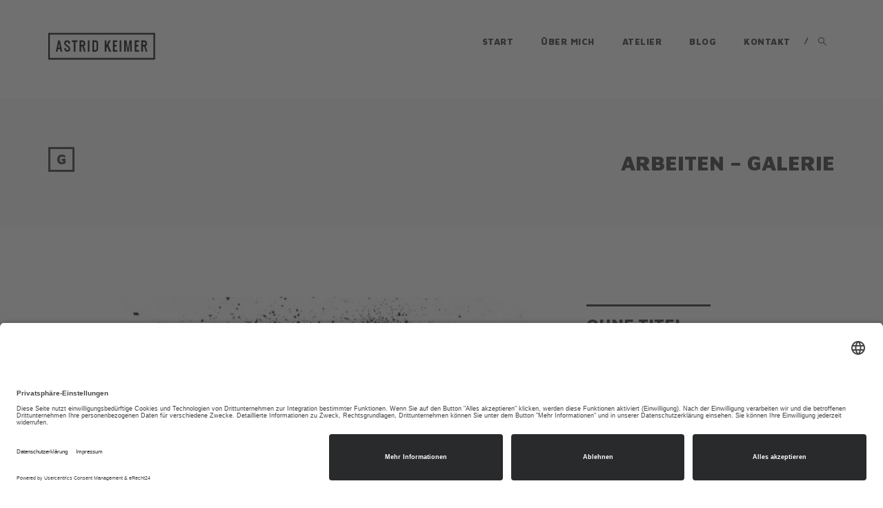

--- FILE ---
content_type: text/html; charset=UTF-8
request_url: https://astridkeimer.de/portfolio/ohne-titel5/
body_size: 39794
content:
<!DOCTYPE html>
<html lang="de">
    <head>
        <meta charset="UTF-8">
        <meta http-equiv="X-UA-Compatible" content="IE=edge">
        <meta name="viewport" content="width=device-width, initial-scale=1, maximum-scale=1, user-scalable=0"/> 

        <meta name="msapplication-TileColor" content="#45BBFF">
        <meta name="theme-color" content="#45BBFF">

        <title>Ohne Titel &#8211; Atelier – Astrid Keimer</title>
<meta name='robots' content='max-image-preview:large' />
	<style>img:is([sizes="auto" i], [sizes^="auto," i]) { contain-intrinsic-size: 3000px 1500px }</style>
	<link rel='dns-prefetch' href='//maps.google.com' />
<link rel='dns-prefetch' href='//fonts.googleapis.com' />
<link rel="alternate" type="application/rss+xml" title="Atelier – Astrid Keimer &raquo; Feed" href="https://astridkeimer.de/feed/" />
<link rel="alternate" type="application/rss+xml" title="Atelier – Astrid Keimer &raquo; Kommentar-Feed" href="https://astridkeimer.de/comments/feed/" />
<script type="text/javascript">
/* <![CDATA[ */
window._wpemojiSettings = {"baseUrl":"https:\/\/s.w.org\/images\/core\/emoji\/16.0.1\/72x72\/","ext":".png","svgUrl":"https:\/\/s.w.org\/images\/core\/emoji\/16.0.1\/svg\/","svgExt":".svg","source":{"concatemoji":"https:\/\/astridkeimer.de\/wp-includes\/js\/wp-emoji-release.min.js?ver=6.8.3"}};
/*! This file is auto-generated */
!function(s,n){var o,i,e;function c(e){try{var t={supportTests:e,timestamp:(new Date).valueOf()};sessionStorage.setItem(o,JSON.stringify(t))}catch(e){}}function p(e,t,n){e.clearRect(0,0,e.canvas.width,e.canvas.height),e.fillText(t,0,0);var t=new Uint32Array(e.getImageData(0,0,e.canvas.width,e.canvas.height).data),a=(e.clearRect(0,0,e.canvas.width,e.canvas.height),e.fillText(n,0,0),new Uint32Array(e.getImageData(0,0,e.canvas.width,e.canvas.height).data));return t.every(function(e,t){return e===a[t]})}function u(e,t){e.clearRect(0,0,e.canvas.width,e.canvas.height),e.fillText(t,0,0);for(var n=e.getImageData(16,16,1,1),a=0;a<n.data.length;a++)if(0!==n.data[a])return!1;return!0}function f(e,t,n,a){switch(t){case"flag":return n(e,"\ud83c\udff3\ufe0f\u200d\u26a7\ufe0f","\ud83c\udff3\ufe0f\u200b\u26a7\ufe0f")?!1:!n(e,"\ud83c\udde8\ud83c\uddf6","\ud83c\udde8\u200b\ud83c\uddf6")&&!n(e,"\ud83c\udff4\udb40\udc67\udb40\udc62\udb40\udc65\udb40\udc6e\udb40\udc67\udb40\udc7f","\ud83c\udff4\u200b\udb40\udc67\u200b\udb40\udc62\u200b\udb40\udc65\u200b\udb40\udc6e\u200b\udb40\udc67\u200b\udb40\udc7f");case"emoji":return!a(e,"\ud83e\udedf")}return!1}function g(e,t,n,a){var r="undefined"!=typeof WorkerGlobalScope&&self instanceof WorkerGlobalScope?new OffscreenCanvas(300,150):s.createElement("canvas"),o=r.getContext("2d",{willReadFrequently:!0}),i=(o.textBaseline="top",o.font="600 32px Arial",{});return e.forEach(function(e){i[e]=t(o,e,n,a)}),i}function t(e){var t=s.createElement("script");t.src=e,t.defer=!0,s.head.appendChild(t)}"undefined"!=typeof Promise&&(o="wpEmojiSettingsSupports",i=["flag","emoji"],n.supports={everything:!0,everythingExceptFlag:!0},e=new Promise(function(e){s.addEventListener("DOMContentLoaded",e,{once:!0})}),new Promise(function(t){var n=function(){try{var e=JSON.parse(sessionStorage.getItem(o));if("object"==typeof e&&"number"==typeof e.timestamp&&(new Date).valueOf()<e.timestamp+604800&&"object"==typeof e.supportTests)return e.supportTests}catch(e){}return null}();if(!n){if("undefined"!=typeof Worker&&"undefined"!=typeof OffscreenCanvas&&"undefined"!=typeof URL&&URL.createObjectURL&&"undefined"!=typeof Blob)try{var e="postMessage("+g.toString()+"("+[JSON.stringify(i),f.toString(),p.toString(),u.toString()].join(",")+"));",a=new Blob([e],{type:"text/javascript"}),r=new Worker(URL.createObjectURL(a),{name:"wpTestEmojiSupports"});return void(r.onmessage=function(e){c(n=e.data),r.terminate(),t(n)})}catch(e){}c(n=g(i,f,p,u))}t(n)}).then(function(e){for(var t in e)n.supports[t]=e[t],n.supports.everything=n.supports.everything&&n.supports[t],"flag"!==t&&(n.supports.everythingExceptFlag=n.supports.everythingExceptFlag&&n.supports[t]);n.supports.everythingExceptFlag=n.supports.everythingExceptFlag&&!n.supports.flag,n.DOMReady=!1,n.readyCallback=function(){n.DOMReady=!0}}).then(function(){return e}).then(function(){var e;n.supports.everything||(n.readyCallback(),(e=n.source||{}).concatemoji?t(e.concatemoji):e.wpemoji&&e.twemoji&&(t(e.twemoji),t(e.wpemoji)))}))}((window,document),window._wpemojiSettings);
/* ]]> */
</script>
<style id='wp-emoji-styles-inline-css' type='text/css'>

	img.wp-smiley, img.emoji {
		display: inline !important;
		border: none !important;
		box-shadow: none !important;
		height: 1em !important;
		width: 1em !important;
		margin: 0 0.07em !important;
		vertical-align: -0.1em !important;
		background: none !important;
		padding: 0 !important;
	}
</style>
<link rel='stylesheet' id='wp-block-library-css' href='https://astridkeimer.de/wp-includes/css/dist/block-library/style.min.css?ver=6.8.3' type='text/css' media='all' />
<style id='classic-theme-styles-inline-css' type='text/css'>
/*! This file is auto-generated */
.wp-block-button__link{color:#fff;background-color:#32373c;border-radius:9999px;box-shadow:none;text-decoration:none;padding:calc(.667em + 2px) calc(1.333em + 2px);font-size:1.125em}.wp-block-file__button{background:#32373c;color:#fff;text-decoration:none}
</style>
<style id='global-styles-inline-css' type='text/css'>
:root{--wp--preset--aspect-ratio--square: 1;--wp--preset--aspect-ratio--4-3: 4/3;--wp--preset--aspect-ratio--3-4: 3/4;--wp--preset--aspect-ratio--3-2: 3/2;--wp--preset--aspect-ratio--2-3: 2/3;--wp--preset--aspect-ratio--16-9: 16/9;--wp--preset--aspect-ratio--9-16: 9/16;--wp--preset--color--black: #000000;--wp--preset--color--cyan-bluish-gray: #abb8c3;--wp--preset--color--white: #ffffff;--wp--preset--color--pale-pink: #f78da7;--wp--preset--color--vivid-red: #cf2e2e;--wp--preset--color--luminous-vivid-orange: #ff6900;--wp--preset--color--luminous-vivid-amber: #fcb900;--wp--preset--color--light-green-cyan: #7bdcb5;--wp--preset--color--vivid-green-cyan: #00d084;--wp--preset--color--pale-cyan-blue: #8ed1fc;--wp--preset--color--vivid-cyan-blue: #0693e3;--wp--preset--color--vivid-purple: #9b51e0;--wp--preset--gradient--vivid-cyan-blue-to-vivid-purple: linear-gradient(135deg,rgba(6,147,227,1) 0%,rgb(155,81,224) 100%);--wp--preset--gradient--light-green-cyan-to-vivid-green-cyan: linear-gradient(135deg,rgb(122,220,180) 0%,rgb(0,208,130) 100%);--wp--preset--gradient--luminous-vivid-amber-to-luminous-vivid-orange: linear-gradient(135deg,rgba(252,185,0,1) 0%,rgba(255,105,0,1) 100%);--wp--preset--gradient--luminous-vivid-orange-to-vivid-red: linear-gradient(135deg,rgba(255,105,0,1) 0%,rgb(207,46,46) 100%);--wp--preset--gradient--very-light-gray-to-cyan-bluish-gray: linear-gradient(135deg,rgb(238,238,238) 0%,rgb(169,184,195) 100%);--wp--preset--gradient--cool-to-warm-spectrum: linear-gradient(135deg,rgb(74,234,220) 0%,rgb(151,120,209) 20%,rgb(207,42,186) 40%,rgb(238,44,130) 60%,rgb(251,105,98) 80%,rgb(254,248,76) 100%);--wp--preset--gradient--blush-light-purple: linear-gradient(135deg,rgb(255,206,236) 0%,rgb(152,150,240) 100%);--wp--preset--gradient--blush-bordeaux: linear-gradient(135deg,rgb(254,205,165) 0%,rgb(254,45,45) 50%,rgb(107,0,62) 100%);--wp--preset--gradient--luminous-dusk: linear-gradient(135deg,rgb(255,203,112) 0%,rgb(199,81,192) 50%,rgb(65,88,208) 100%);--wp--preset--gradient--pale-ocean: linear-gradient(135deg,rgb(255,245,203) 0%,rgb(182,227,212) 50%,rgb(51,167,181) 100%);--wp--preset--gradient--electric-grass: linear-gradient(135deg,rgb(202,248,128) 0%,rgb(113,206,126) 100%);--wp--preset--gradient--midnight: linear-gradient(135deg,rgb(2,3,129) 0%,rgb(40,116,252) 100%);--wp--preset--font-size--small: 13px;--wp--preset--font-size--medium: 20px;--wp--preset--font-size--large: 36px;--wp--preset--font-size--x-large: 42px;--wp--preset--spacing--20: 0.44rem;--wp--preset--spacing--30: 0.67rem;--wp--preset--spacing--40: 1rem;--wp--preset--spacing--50: 1.5rem;--wp--preset--spacing--60: 2.25rem;--wp--preset--spacing--70: 3.38rem;--wp--preset--spacing--80: 5.06rem;--wp--preset--shadow--natural: 6px 6px 9px rgba(0, 0, 0, 0.2);--wp--preset--shadow--deep: 12px 12px 50px rgba(0, 0, 0, 0.4);--wp--preset--shadow--sharp: 6px 6px 0px rgba(0, 0, 0, 0.2);--wp--preset--shadow--outlined: 6px 6px 0px -3px rgba(255, 255, 255, 1), 6px 6px rgba(0, 0, 0, 1);--wp--preset--shadow--crisp: 6px 6px 0px rgba(0, 0, 0, 1);}:where(.is-layout-flex){gap: 0.5em;}:where(.is-layout-grid){gap: 0.5em;}body .is-layout-flex{display: flex;}.is-layout-flex{flex-wrap: wrap;align-items: center;}.is-layout-flex > :is(*, div){margin: 0;}body .is-layout-grid{display: grid;}.is-layout-grid > :is(*, div){margin: 0;}:where(.wp-block-columns.is-layout-flex){gap: 2em;}:where(.wp-block-columns.is-layout-grid){gap: 2em;}:where(.wp-block-post-template.is-layout-flex){gap: 1.25em;}:where(.wp-block-post-template.is-layout-grid){gap: 1.25em;}.has-black-color{color: var(--wp--preset--color--black) !important;}.has-cyan-bluish-gray-color{color: var(--wp--preset--color--cyan-bluish-gray) !important;}.has-white-color{color: var(--wp--preset--color--white) !important;}.has-pale-pink-color{color: var(--wp--preset--color--pale-pink) !important;}.has-vivid-red-color{color: var(--wp--preset--color--vivid-red) !important;}.has-luminous-vivid-orange-color{color: var(--wp--preset--color--luminous-vivid-orange) !important;}.has-luminous-vivid-amber-color{color: var(--wp--preset--color--luminous-vivid-amber) !important;}.has-light-green-cyan-color{color: var(--wp--preset--color--light-green-cyan) !important;}.has-vivid-green-cyan-color{color: var(--wp--preset--color--vivid-green-cyan) !important;}.has-pale-cyan-blue-color{color: var(--wp--preset--color--pale-cyan-blue) !important;}.has-vivid-cyan-blue-color{color: var(--wp--preset--color--vivid-cyan-blue) !important;}.has-vivid-purple-color{color: var(--wp--preset--color--vivid-purple) !important;}.has-black-background-color{background-color: var(--wp--preset--color--black) !important;}.has-cyan-bluish-gray-background-color{background-color: var(--wp--preset--color--cyan-bluish-gray) !important;}.has-white-background-color{background-color: var(--wp--preset--color--white) !important;}.has-pale-pink-background-color{background-color: var(--wp--preset--color--pale-pink) !important;}.has-vivid-red-background-color{background-color: var(--wp--preset--color--vivid-red) !important;}.has-luminous-vivid-orange-background-color{background-color: var(--wp--preset--color--luminous-vivid-orange) !important;}.has-luminous-vivid-amber-background-color{background-color: var(--wp--preset--color--luminous-vivid-amber) !important;}.has-light-green-cyan-background-color{background-color: var(--wp--preset--color--light-green-cyan) !important;}.has-vivid-green-cyan-background-color{background-color: var(--wp--preset--color--vivid-green-cyan) !important;}.has-pale-cyan-blue-background-color{background-color: var(--wp--preset--color--pale-cyan-blue) !important;}.has-vivid-cyan-blue-background-color{background-color: var(--wp--preset--color--vivid-cyan-blue) !important;}.has-vivid-purple-background-color{background-color: var(--wp--preset--color--vivid-purple) !important;}.has-black-border-color{border-color: var(--wp--preset--color--black) !important;}.has-cyan-bluish-gray-border-color{border-color: var(--wp--preset--color--cyan-bluish-gray) !important;}.has-white-border-color{border-color: var(--wp--preset--color--white) !important;}.has-pale-pink-border-color{border-color: var(--wp--preset--color--pale-pink) !important;}.has-vivid-red-border-color{border-color: var(--wp--preset--color--vivid-red) !important;}.has-luminous-vivid-orange-border-color{border-color: var(--wp--preset--color--luminous-vivid-orange) !important;}.has-luminous-vivid-amber-border-color{border-color: var(--wp--preset--color--luminous-vivid-amber) !important;}.has-light-green-cyan-border-color{border-color: var(--wp--preset--color--light-green-cyan) !important;}.has-vivid-green-cyan-border-color{border-color: var(--wp--preset--color--vivid-green-cyan) !important;}.has-pale-cyan-blue-border-color{border-color: var(--wp--preset--color--pale-cyan-blue) !important;}.has-vivid-cyan-blue-border-color{border-color: var(--wp--preset--color--vivid-cyan-blue) !important;}.has-vivid-purple-border-color{border-color: var(--wp--preset--color--vivid-purple) !important;}.has-vivid-cyan-blue-to-vivid-purple-gradient-background{background: var(--wp--preset--gradient--vivid-cyan-blue-to-vivid-purple) !important;}.has-light-green-cyan-to-vivid-green-cyan-gradient-background{background: var(--wp--preset--gradient--light-green-cyan-to-vivid-green-cyan) !important;}.has-luminous-vivid-amber-to-luminous-vivid-orange-gradient-background{background: var(--wp--preset--gradient--luminous-vivid-amber-to-luminous-vivid-orange) !important;}.has-luminous-vivid-orange-to-vivid-red-gradient-background{background: var(--wp--preset--gradient--luminous-vivid-orange-to-vivid-red) !important;}.has-very-light-gray-to-cyan-bluish-gray-gradient-background{background: var(--wp--preset--gradient--very-light-gray-to-cyan-bluish-gray) !important;}.has-cool-to-warm-spectrum-gradient-background{background: var(--wp--preset--gradient--cool-to-warm-spectrum) !important;}.has-blush-light-purple-gradient-background{background: var(--wp--preset--gradient--blush-light-purple) !important;}.has-blush-bordeaux-gradient-background{background: var(--wp--preset--gradient--blush-bordeaux) !important;}.has-luminous-dusk-gradient-background{background: var(--wp--preset--gradient--luminous-dusk) !important;}.has-pale-ocean-gradient-background{background: var(--wp--preset--gradient--pale-ocean) !important;}.has-electric-grass-gradient-background{background: var(--wp--preset--gradient--electric-grass) !important;}.has-midnight-gradient-background{background: var(--wp--preset--gradient--midnight) !important;}.has-small-font-size{font-size: var(--wp--preset--font-size--small) !important;}.has-medium-font-size{font-size: var(--wp--preset--font-size--medium) !important;}.has-large-font-size{font-size: var(--wp--preset--font-size--large) !important;}.has-x-large-font-size{font-size: var(--wp--preset--font-size--x-large) !important;}
:where(.wp-block-post-template.is-layout-flex){gap: 1.25em;}:where(.wp-block-post-template.is-layout-grid){gap: 1.25em;}
:where(.wp-block-columns.is-layout-flex){gap: 2em;}:where(.wp-block-columns.is-layout-grid){gap: 2em;}
:root :where(.wp-block-pullquote){font-size: 1.5em;line-height: 1.6;}
</style>
<link rel='stylesheet' id='contact-form-7-css' href='https://astridkeimer.de/wp-content/plugins/contact-form-7/includes/css/styles.css?ver=6.1.4' type='text/css' media='all' />
<link rel='stylesheet' id='extendify-utility-styles-css' href='https://astridkeimer.de/wp-content/plugins/extendify/public/build/utility-minimum.css?ver=6.8.3' type='text/css' media='all' />
<link rel='stylesheet' id='concept-css-scripts-css' href='https://astridkeimer.de/wp-content/themes/concept/layouts/css/scripts.css?ver=6.8.3' type='text/css' media='all' />
<link rel='stylesheet' id='mt-icons-css' href='https://astridkeimer.de/wp-content/themes/concept/layouts/fonts/mt-icons/mt-icons.css?ver=6.8.3' type='text/css' media='all' />
<link rel='stylesheet' id='concept-css-style-css' href='https://astridkeimer.de/wp-content/themes/concept/style.css?ver=6.8.3' type='text/css' media='all' />
<link rel='stylesheet' id='maven-pro-css' href='//fonts.googleapis.com/css?family=Maven+Pro%3A400%2C500%2C700%2C900' type='text/css' media='all' />
<link rel='stylesheet' id='js_composer_front-css' href='https://astridkeimer.de/wp-content/plugins/js_composer/assets/css/js_composer.min.css?ver=5.6' type='text/css' media='all' />
<link rel='stylesheet' id='concept-child-style-css' href='https://astridkeimer.de/wp-content/themes/concept-child/style.css?ver=6.8.3' type='text/css' media='all' />
<script type="text/javascript" src="https://astridkeimer.de/wp-includes/js/jquery/jquery.min.js?ver=3.7.1" id="jquery-core-js"></script>
<script type="text/javascript" src="https://astridkeimer.de/wp-includes/js/jquery/jquery-migrate.min.js?ver=3.4.1" id="jquery-migrate-js"></script>
<link rel="https://api.w.org/" href="https://astridkeimer.de/wp-json/" /><link rel="EditURI" type="application/rsd+xml" title="RSD" href="https://astridkeimer.de/xmlrpc.php?rsd" />
<meta name="generator" content="WordPress 6.8.3" />
<link rel="canonical" href="https://astridkeimer.de/portfolio/ohne-titel5/" />
<link rel='shortlink' href='https://astridkeimer.de/?p=1160' />
<link rel="alternate" title="oEmbed (JSON)" type="application/json+oembed" href="https://astridkeimer.de/wp-json/oembed/1.0/embed?url=https%3A%2F%2Fastridkeimer.de%2Fportfolio%2Fohne-titel5%2F" />
<link rel="alternate" title="oEmbed (XML)" type="text/xml+oembed" href="https://astridkeimer.de/wp-json/oembed/1.0/embed?url=https%3A%2F%2Fastridkeimer.de%2Fportfolio%2Fohne-titel5%2F&#038;format=xml" />
<meta name="generator" content="Redux 4.5.10" /><style type="text/css"></style>
<meta name="generator" content="Powered by WPBakery Page Builder - drag and drop page builder for WordPress."/>
<!--[if lte IE 9]><link rel="stylesheet" type="text/css" href="https://astridkeimer.de/wp-content/plugins/js_composer/assets/css/vc_lte_ie9.min.css" media="screen"><![endif]--><meta name="generator" content="Powered by Slider Revolution 6.6.12 - responsive, Mobile-Friendly Slider Plugin for WordPress with comfortable drag and drop interface." />
<link rel="icon" href="https://astridkeimer.de/wp-content/uploads/2019/03/cropped-AstridKeimer_FI-32x32.png" sizes="32x32" />
<link rel="icon" href="https://astridkeimer.de/wp-content/uploads/2019/03/cropped-AstridKeimer_FI-192x192.png" sizes="192x192" />
<link rel="apple-touch-icon" href="https://astridkeimer.de/wp-content/uploads/2019/03/cropped-AstridKeimer_FI-180x180.png" />
<meta name="msapplication-TileImage" content="https://astridkeimer.de/wp-content/uploads/2019/03/cropped-AstridKeimer_FI-270x270.png" />
<script>function setREVStartSize(e){
			//window.requestAnimationFrame(function() {
				window.RSIW = window.RSIW===undefined ? window.innerWidth : window.RSIW;
				window.RSIH = window.RSIH===undefined ? window.innerHeight : window.RSIH;
				try {
					var pw = document.getElementById(e.c).parentNode.offsetWidth,
						newh;
					pw = pw===0 || isNaN(pw) || (e.l=="fullwidth" || e.layout=="fullwidth") ? window.RSIW : pw;
					e.tabw = e.tabw===undefined ? 0 : parseInt(e.tabw);
					e.thumbw = e.thumbw===undefined ? 0 : parseInt(e.thumbw);
					e.tabh = e.tabh===undefined ? 0 : parseInt(e.tabh);
					e.thumbh = e.thumbh===undefined ? 0 : parseInt(e.thumbh);
					e.tabhide = e.tabhide===undefined ? 0 : parseInt(e.tabhide);
					e.thumbhide = e.thumbhide===undefined ? 0 : parseInt(e.thumbhide);
					e.mh = e.mh===undefined || e.mh=="" || e.mh==="auto" ? 0 : parseInt(e.mh,0);
					if(e.layout==="fullscreen" || e.l==="fullscreen")
						newh = Math.max(e.mh,window.RSIH);
					else{
						e.gw = Array.isArray(e.gw) ? e.gw : [e.gw];
						for (var i in e.rl) if (e.gw[i]===undefined || e.gw[i]===0) e.gw[i] = e.gw[i-1];
						e.gh = e.el===undefined || e.el==="" || (Array.isArray(e.el) && e.el.length==0)? e.gh : e.el;
						e.gh = Array.isArray(e.gh) ? e.gh : [e.gh];
						for (var i in e.rl) if (e.gh[i]===undefined || e.gh[i]===0) e.gh[i] = e.gh[i-1];
											
						var nl = new Array(e.rl.length),
							ix = 0,
							sl;
						e.tabw = e.tabhide>=pw ? 0 : e.tabw;
						e.thumbw = e.thumbhide>=pw ? 0 : e.thumbw;
						e.tabh = e.tabhide>=pw ? 0 : e.tabh;
						e.thumbh = e.thumbhide>=pw ? 0 : e.thumbh;
						for (var i in e.rl) nl[i] = e.rl[i]<window.RSIW ? 0 : e.rl[i];
						sl = nl[0];
						for (var i in nl) if (sl>nl[i] && nl[i]>0) { sl = nl[i]; ix=i;}
						var m = pw>(e.gw[ix]+e.tabw+e.thumbw) ? 1 : (pw-(e.tabw+e.thumbw)) / (e.gw[ix]);
						newh =  (e.gh[ix] * m) + (e.tabh + e.thumbh);
					}
					var el = document.getElementById(e.c);
					if (el!==null && el) el.style.height = newh+"px";
					el = document.getElementById(e.c+"_wrapper");
					if (el!==null && el) {
						el.style.height = newh+"px";
						el.style.display = "block";
					}
				} catch(e){
					console.log("Failure at Presize of Slider:" + e)
				}
			//});
		  };</script>
		<style type="text/css" id="wp-custom-css">
			.vc_btn3.vc_btn3-color-juicy-pink, .vc_btn3.vc_btn3-color-juicy-pink.vc_btn3-style-flat {
	color: #fff;
	background-color: #7595a0;
}

.vc_btn3.vc_btn3-color-juicy-pink, .vc_btn3.vc_btn3-color-juicy-pink.vc_btn3-style-flat:hover {
	color: #fff;
	background-color: #7595a0;
}


.recent-posts-container-1.vc_custom_1555073121008 div.blog-articles-slider-navigation {
	display:none;
}


.ctl-wrapper .ctl-label-big {
	display:none!important;
}


#contact-form input[type="text"], #contact-form input[type="email"], #contact-form textarea {
	border:1px solid #7595a0!important;
	border-radius:5px;
	box-shadow: 0 4px 10px 0 rgba(0, 0, 0, 0.06)!important;
}		</style>
		<style type="text/css" data-type="vc_shortcodes-custom-css">.vc_custom_1553292689388{padding-top: 10px !important;padding-bottom: 13px !important;}</style><noscript><style type="text/css"> .wpb_animate_when_almost_visible { opacity: 1; }</style></noscript>    </head>

<script id="usercentrics-cmp" async data-eu-mode="true" data-settings-id="NkEdlJJO3diYj9" src="https://app.eu.usercentrics.eu/browser-ui/latest/loader.js"></script>

    
    <body class="wp-singular milo-portfolio-template-default single single-milo-portfolio postid-1160 wp-theme-concept wp-child-theme-concept-child wpb-js-composer js-comp-ver-5.6 vc_responsive">

        <noscript>
        <div class="alert warning">
            <i class="fa fa-times-circle"></i>You seem to have Javascript disabled. This website needs javascript in order to function properly!        </div>
        </noscript>

        <!--[if lte IE 8]>
         <div class="alert error">You are using an outdated browser. Please upgrade your browser to improve your experience.</div>
    <![endif]-->
        <div id="main-container">
            <header>

                <div id="header">

                    <div class="container">
                        <div class="row">
                            <div class="col-sm-3">

                                <!-- LOGO -->
                                <div id="logo">
                                    <a href="https://astridkeimer.de/">
                                        <img src="https://astridkeimer.de/wp-content/uploads/2016/12/AstridKeimer_Logo_Start-2.png" alt="Home">
                                    </a>
                                </div>

                            </div><!-- col -->
                            <div class="col-sm-9">
                                <!-- MENU --> 
                                <nav>
                                    
                                    <a id="mobile-menu-button" href="#"><i class="mt-icon-menu"></i></a>
                                    <ul id="menu" class="menu clearfix"><li id="menu-item-2554" class="menu-item menu-item-type-post_type menu-item-object-page menu-item-home mega-section-count-0 menu-item-2554"><a href="https://astridkeimer.de/">Start</a></li>
<li id="menu-item-1297" class="menu-item menu-item-type-custom menu-item-object-custom menu-item-has-children mega-section-count-0 menu-item-1297 dropdown"><a href="#">Über mich</a>
<ul class="sub-menu">
	<li id="menu-item-534" class="menu-item menu-item-type-post_type menu-item-object-page mega-section-count-0 menu-item-534"><a href="https://astridkeimer.de/vita/">Vita</a></li>
	<li id="menu-item-536" class="menu-item menu-item-type-post_type menu-item-object-page mega-section-count-0 menu-item-536"><a href="https://astridkeimer.de/galerie/">Galerie</a></li>
</ul>
</li>
<li id="menu-item-539" class="menu-item menu-item-type-custom menu-item-object-custom menu-item-has-children mega-section-count-0 menu-item-539 dropdown"><a href="#">Atelier</a>
<ul class="sub-menu">
	<li id="menu-item-2690" class="menu-item menu-item-type-post_type menu-item-object-page mega-section-count-0 menu-item-2690"><a href="https://astridkeimer.de/kunst-kapelle-boitin/">Kunst-Kapelle-Boitin</a></li>
	<li id="menu-item-980" class="menu-item menu-item-type-custom menu-item-object-custom mega-section-count-0 menu-item-980"><a href="https://astridkeimer.de/jahresprogramm-2026/">Jahresprogramm</a></li>
	<li id="menu-item-810" class="menu-item menu-item-type-post_type menu-item-object-page mega-section-count-0 menu-item-810"><a href="https://astridkeimer.de/malreisen/">Malreisen</a></li>
</ul>
</li>
<li id="menu-item-1294" class="menu-item menu-item-type-post_type menu-item-object-page mega-section-count-0 menu-item-1294"><a href="https://astridkeimer.de/blog/">Blog</a></li>
<li id="menu-item-1296" class="menu-item menu-item-type-post_type menu-item-object-page mega-section-count-0 menu-item-1296"><a href="https://astridkeimer.de/kontakt/">Kontakt</a></li>
<li class="search"><a class="hidden-xs hidden-sm" href="#"><i class="mt-icon-magnifier"></i></a>
                    <div id="search-form-container"><form action="https://astridkeimer.de/" class="searchform" method="get" name="searchform">
    <fieldset>
        <input name="s" class="search-field" type="search" value="" placeholder="Suche...">
        <input name="submit" type="submit" class="search-submit" value="">
    </fieldset>
</form></div></li></ul> 
                                </nav>

                            </div><!-- col -->
                        </div><!-- row -->
                    </div><!-- container -->

                </div><!-- header -->

            </header><!-- HEADER -->


            <!-- CONTENT -->
            <div id="page-content">   
                
                                    <div id="page-header" >  
                        <div class="container">
                            <div class="row">
                                <div class="col-sm-3">
                                                                            <span class="page-header-simbol" >G</span>
                                                                    </div>
                                <div class="col-sm-9">

                                    <h2 >Arbeiten – Galerie</h2>

                                </div><!-- col -->
                            </div><!-- row -->
                        </div><!-- container -->    
                    </div><!-- page-header -->          
                <div class="container-inner"><div class="vc_row wpb_row vc_row-fluid row"><div class="wpb_column vc_column_container vc_col-sm-8"><div class="vc_column-inner"><div class="wpb_wrapper">
	<div  class="wpb_single_image wpb_content_element vc_align_right">
		
		<figure class="wpb_wrapper vc_figure">
			<div class="vc_single_image-wrapper   vc_box_border_grey"><img fetchpriority="high" decoding="async" width="1024" height="1021" src="https://astridkeimer.de/wp-content/uploads/2019/03/AstridKeimer_ohne-Titel_5-1-1024x1021.jpg" class="vc_single_image-img attachment-large" alt="" srcset="https://astridkeimer.de/wp-content/uploads/2019/03/AstridKeimer_ohne-Titel_5-1-1024x1021.jpg 1024w, https://astridkeimer.de/wp-content/uploads/2019/03/AstridKeimer_ohne-Titel_5-1-150x150.jpg 150w, https://astridkeimer.de/wp-content/uploads/2019/03/AstridKeimer_ohne-Titel_5-1-300x300.jpg 300w, https://astridkeimer.de/wp-content/uploads/2019/03/AstridKeimer_ohne-Titel_5-1-768x765.jpg 768w, https://astridkeimer.de/wp-content/uploads/2019/03/AstridKeimer_ohne-Titel_5-1-945x942.jpg 945w, https://astridkeimer.de/wp-content/uploads/2019/03/AstridKeimer_ohne-Titel_5-1-480x478.jpg 480w, https://astridkeimer.de/wp-content/uploads/2019/03/AstridKeimer_ohne-Titel_5-1.jpg 1505w" sizes="(max-width: 1024px) 100vw, 1024px" /></div>
		</figure>
	</div>
</div></div></div><div class="wpb_column vc_column_container vc_col-sm-4"><div class="vc_column-inner"><div class="wpb_wrapper"><div class="vc_separator wpb_content_element vc_separator_align_center vc_sep_width_50 vc_sep_border_width_3 vc_sep_pos_align_left vc_separator_no_text vc_sep_color_black vc_custom_1553292689388  vc_custom_1553292689388" ><span class="vc_sep_holder vc_sep_holder_l"><span  class="vc_sep_line"></span></span><span class="vc_sep_holder vc_sep_holder_r"><span  class="vc_sep_line"></span></span>
</div><div class='headline text-left '><h3>Ohne Titel</h3><h6></h6></div>
	<div class="wpb_text_column wpb_content_element " >
		<div class="wpb_wrapper">
			<p>MATERIAL: Acryl, Asche und Holzkohle auf Mdf-Platte<br />
FORMAT: 40 x 40 cm</p>

		</div>
	</div>
</div></div></div></div></div>
</div><!-- CONTENT -->

<!-- FOOTER -->
<footer id="footer-container">  
            <div id="footer-top">

            <div class="container">
                <div class="row">

                                            <div class="col-sm-3" id="footer-top-widget-area-1">

                            <div id="custom_html-6" class="widget_text widget widget_custom_html"><h6 class="widget-title">Kontakt</h6><div class="textwidget custom-html-widget">Astrid Keimer <br>
Schepersfeld 18 <br>
<b23611 Bad Schwartau<br>
<a <a href="mailto:kunst@astridkeimer.de">kunst@astridkeimer.de</a></div></div><div id="custom_html-2" class="widget_text widget widget_custom_html"><div class="textwidget custom-html-widget"></div></div>
                        </div>
                                                <div class="col-sm-3" id="footer-top-widget-area-2">

                            
		<div id="recent-posts-6" class="widget widget_recent_entries">
		<h6 class="widget-title">Blog</h6>
		<ul>
											<li>
					<a href="https://astridkeimer.de/jahresprogramm-2026/">Jahresprogramm 2026</a>
									</li>
											<li>
					<a href="https://astridkeimer.de/ein-wochenende-im-papierrausch-mein-workshop-bei-drew-matott-und-jana-schuhmacher/">Ein Wochenende im Papierrausch &#8211; mein Workshop bei Drew Matott und Jana Schuhmacher</a>
									</li>
											<li>
					<a href="https://astridkeimer.de/sommer-maltage-im-chateau-plagne/">Sommer &#8211; Maltage im Château Plagne</a>
									</li>
					</ul>

		</div><div id="custom_html-3" class="widget_text widget widget_custom_html"><div class="textwidget custom-html-widget"></div></div>
                        </div>
                                                <div class="col-sm-3" id="footer-top-widget-area-3">

                            <div id="custom_html-5" class="widget_text widget widget_custom_html"><h6 class="widget-title">Rechtliches</h6><div class="textwidget custom-html-widget"><a href="https://astridkeimer.de/impressum/">Impressum</a>
<br>
<a href="https://astridkeimer.de/datenschutz-2/">Datenschutz</a></div></div><div id="custom_html-4" class="widget_text widget widget_custom_html"><div class="textwidget custom-html-widget"></div></div>
                        </div>
                                                <div class="col-sm-3" id="footer-top-widget-area-4">

                            <div id="concept_social_media_widget-2" class="widget widget_concept_social_media_widget">        <div class="widget widget-social">

            <h6 class="widget-title">Social Media</h6>
            <div class="social-media">

                                    <a href="https://www.facebook.com/search/top/?q=atelier%20im%20gartenhaus" class="facebook" target="_blank">
                        <i class="mt-icon-facebook"></i>
                    </a>
                
                
                
                
                
                
                                    <a href="https://www.instagram.com/kunst.kapelle.boitin" class="instagram" target="_blank">
                        <i class="mt-icon-instagram"></i>
                    </a>
                
                
                
            </div>
        </div>

        </div>
                        </div>
                        
                </div>
            </div>
        </div>
                <div id="footer">

            <div class="container">
                <div class="row">

                                            <div class="col-sm-3" id="footer-mid-widget-area-1">

                            
                        </div>
                                                <div class="col-sm-3" id="footer-mid-widget-area-2">

                            
                        </div>
                                                <div class="col-sm-3" id="footer-mid-widget-area-3">

                            
                        </div>
                                                <div class="col-sm-3" id="footer-mid-widget-area-4">

                            
                        </div>
                        
                </div>
            </div>

            <div class="container">
                <div class="row">

                                            <div class="col-sm-3" id="footer-mid2-widget-area-1">

                            
                        </div>
                                                <div class="col-sm-3" id="footer-mid2-widget-area-2">

                            
                        </div>
                                                <div class="col-sm-3" id="footer-mid2-widget-area-3">

                            
                        </div>
                                                <div class="col-sm-3" id="footer-mid2-widget-area-4">

                            
                        </div>
                        
                </div>
            </div>

        </div>
                <div id="footer-bottom">

            <div class="container">
                <div class="row">

                                            <div class="col-sm-3" id="footer-bottom-widget-area-1">

                            
                        </div>
                                                <div class="col-sm-3" id="footer-bottom-widget-area-2">

                            
                        </div>
                                                <div class="col-sm-3" id="footer-bottom-widget-area-3">

                            
                        </div>
                                                <div class="col-sm-3" id="footer-bottom-widget-area-4">

                            
                        </div>
                        
                </div>
            </div>
        </div>
        <!-- //////////////////////////////////////////////////////////////////////////////////////////////////////////////////////// -->

</footer><!-- FOOTER -->

</div><!-- PAGE-WRAPPER -->

    <!-- GO TOP -->
    <a id="scroll-up"><i class="mt-icon-arrow-up-2"></i></a>
        
		<script>
			window.RS_MODULES = window.RS_MODULES || {};
			window.RS_MODULES.modules = window.RS_MODULES.modules || {};
			window.RS_MODULES.waiting = window.RS_MODULES.waiting || [];
			window.RS_MODULES.defered = true;
			window.RS_MODULES.moduleWaiting = window.RS_MODULES.moduleWaiting || {};
			window.RS_MODULES.type = 'compiled';
		</script>
		<script type="speculationrules">
{"prefetch":[{"source":"document","where":{"and":[{"href_matches":"\/*"},{"not":{"href_matches":["\/wp-*.php","\/wp-admin\/*","\/wp-content\/uploads\/*","\/wp-content\/*","\/wp-content\/plugins\/*","\/wp-content\/themes\/concept-child\/*","\/wp-content\/themes\/concept\/*","\/*\\?(.+)"]}},{"not":{"selector_matches":"a[rel~=\"nofollow\"]"}},{"not":{"selector_matches":".no-prefetch, .no-prefetch a"}}]},"eagerness":"conservative"}]}
</script>
<link rel='stylesheet' id='rs-plugin-settings-css' href='https://astridkeimer.de/wp-content/plugins/revslider/public/assets/css/rs6.css?ver=6.6.12' type='text/css' media='all' />
<style id='rs-plugin-settings-inline-css' type='text/css'>
#rs-demo-id {}
</style>
<script type="text/javascript" src="https://astridkeimer.de/wp-includes/js/dist/hooks.min.js?ver=4d63a3d491d11ffd8ac6" id="wp-hooks-js"></script>
<script type="text/javascript" src="https://astridkeimer.de/wp-includes/js/dist/i18n.min.js?ver=5e580eb46a90c2b997e6" id="wp-i18n-js"></script>
<script type="text/javascript" id="wp-i18n-js-after">
/* <![CDATA[ */
wp.i18n.setLocaleData( { 'text direction\u0004ltr': [ 'ltr' ] } );
/* ]]> */
</script>
<script type="text/javascript" src="https://astridkeimer.de/wp-content/plugins/contact-form-7/includes/swv/js/index.js?ver=6.1.4" id="swv-js"></script>
<script type="text/javascript" id="contact-form-7-js-translations">
/* <![CDATA[ */
( function( domain, translations ) {
	var localeData = translations.locale_data[ domain ] || translations.locale_data.messages;
	localeData[""].domain = domain;
	wp.i18n.setLocaleData( localeData, domain );
} )( "contact-form-7", {"translation-revision-date":"2025-10-26 03:28:49+0000","generator":"GlotPress\/4.0.3","domain":"messages","locale_data":{"messages":{"":{"domain":"messages","plural-forms":"nplurals=2; plural=n != 1;","lang":"de"},"This contact form is placed in the wrong place.":["Dieses Kontaktformular wurde an der falschen Stelle platziert."],"Error:":["Fehler:"]}},"comment":{"reference":"includes\/js\/index.js"}} );
/* ]]> */
</script>
<script type="text/javascript" id="contact-form-7-js-before">
/* <![CDATA[ */
var wpcf7 = {
    "api": {
        "root": "https:\/\/astridkeimer.de\/wp-json\/",
        "namespace": "contact-form-7\/v1"
    }
};
/* ]]> */
</script>
<script type="text/javascript" src="https://astridkeimer.de/wp-content/plugins/contact-form-7/includes/js/index.js?ver=6.1.4" id="contact-form-7-js"></script>
<script type="text/javascript" src="https://astridkeimer.de/wp-content/plugins/revslider/public/assets/js/rbtools.min.js?ver=6.6.12" defer async id="tp-tools-js"></script>
<script type="text/javascript" src="https://astridkeimer.de/wp-content/plugins/revslider/public/assets/js/rs6.min.js?ver=6.6.12" defer async id="revmin-js"></script>
<script type="text/javascript" src="//maps.google.com/maps/api/js?sensor=false&amp;ver=6.8.3" id="gmap-sensor-js"></script>
<script type="text/javascript" src="https://astridkeimer.de/wp-content/themes/concept/layouts/assets/parallax/jquery.stellar.min.js?ver=6.8.3" id="stellar-parallax-js"></script>
<script type="text/javascript" src="https://astridkeimer.de/wp-content/themes/concept/layouts/js/scripts.js?ver=6.8.3" id="concept-js-scripts-js"></script>
<script type="text/javascript" id="concept-ajax-calls-script-js-extra">
/* <![CDATA[ */
var concept_ajax = {"concept_ajax_call_nonce":"f91e2f09f7","ajaxurl":"https:\/\/astridkeimer.de\/wp-admin\/admin-ajax.php"};
/* ]]> */
</script>
<script type="text/javascript" src="https://astridkeimer.de/wp-content/themes/concept/layouts/js/ajax_calls.js?ver=6.8.3" id="concept-ajax-calls-script-js"></script>
<script type="text/javascript" id="concept-js-custom-js-extra">
/* <![CDATA[ */
var concept_vars = {"concept_sticky":"1"};
/* ]]> */
</script>
<script type="text/javascript" src="https://astridkeimer.de/wp-content/themes/concept/layouts/js/custom.js?ver=6.8.3" id="concept-js-custom-js"></script>
<script type="text/javascript" src="https://astridkeimer.de/wp-content/plugins/js_composer/assets/js/dist/js_composer_front.min.js?ver=5.6" id="wpb_composer_front_js-js"></script>
</body>
</html>

--- FILE ---
content_type: text/css
request_url: https://astridkeimer.de/wp-content/themes/concept/style.css?ver=6.8.3
body_size: 132892
content:
/*
Theme Name: Concept
Theme URI: http://themeforest.net/user/milothemes/portfolio
Description: Concept is a unique project, a minimal but complex design, created to suit an open-minded business, a creative agency or an online shop. With a great attention to details, Concept has all the elements included, from portfolio pages to blog pages and a shop, so you can create your website easily. With a clean code and a well written documentation, Concept is easy to install, but if you have any problems on the way, we will gladly help you. If you want an outstanding design, choose Concept. 
Author: MiloThemes
Author URI: http://themeforest.net/user/milothemes
Text Domain: concept
Version: 1.0.3
Tags: one-column, two-columns, three-columns, four-columns, left-sidebar, right-sidebar, custom-background, custom-colors, custom-header, custom-menu, featured-image-header, featured-images, full-width-template, theme-options, threaded-comments, translation-ready
Text Domain: concept

License: GPLv2 or later
License URI: http://www.gnu.org/licenses/gpl-2.0.html
*/ 

/*
 *
 *
 *	+ TYPOGRAPHY
 *  + HEADLINE
 *	+ ALERTS
 *	+ LISTS
 *	+ BUTTONS
 *	+ DIVIDERS
 *	+ TEXT BOXES
 *	+ IMAGE BOX
 *	+ IMAGE OVERLAP
 *	+ LOGOS
 *	+ ACCORDION
 *	+ TIMELINE
 *  + TABS
 *	+ GOOGLE MAPS
 *  + SOCIAL MEDIA
 *	+ ROTATE LINKS
 *	+ PROCESS STEPS
 *	+ PIE CHARTS
 *	+ PROGRESS BARS
 *  + COUNTER
 *  + COUNTDOWN
 *	+ PRICE PLAN
 *  + TESTIMONIALS
 *  + ISOTOPE
 *  + FILTER
 *  + PAGINATION
 *  + FULL SECTIONS
 *  + VIDEO PLAYER
 *  + SCROLL UP
 *	+ SLIDERS
 *	+ ANIMATIONS
 *	+ WIDGETS
 *  + RESPONSIVE
 *	 - LARGE DISPLAY (>1200px)
 *	 - SMALL DISPLAY (TABLETS)
 *	 - EXTRA SMALL DISPLAY (PHONES PORTRAIT)
 *	 - EXTRA SMALL DISPLAY (PHONES LANDSCAPE)

 *	+ PAGE WRAPPER
 *	+ HEADER
 *	 - LOGO
 *	 - MENU
 *	 - MOBILE MENU
 *	 - SEARCH
 *	 - SHOPPING CART
 *	 - STICKY
 *	+ PAGE CONTENT
 *	 - PAGE HEADER
 *	+ FOOTER
 *	 - FOOTER TOP
 *	 - FOOTER
 *	 - FOOTER BOTTOM
 *  + PAGES
 *	 - HOME
 *	 - ABOUT
 *	 - SERVICES
 *	 - PORTFOLIO
 *	 - BLOG
 *	 - SHOP
 *	 - CONTACT
 *	 - SHORTCODES
 *	+ RESPONSIVE
 *	 - LARGE DISPALY (>1200px)
 *	 - SMALL DISPLAY (TABLETS)
 *	 - EXTRA SMALL DISPLAY (PHONES)
 *	 - EXTRA SMALL DISPLAY (PHONES LANDSCAPE)
 */

/***********************************************************************************
 *	+ TYPOGRAPHY
 ***********************************************************************************/
 
 	body {
		font: 16px/24px "Maven Pro", Arial, sans-serif;
		background-color: #fff;
		color: #383838;
	}
	
	h1,
	h2,
	h3,
	h4,
	h5,
	h6 {
		margin: 0;
		font-weight: 900;
		text-transform: uppercase;
	}
	
	h1 {
		font-size: 36px;
		line-height: 42px;
		margin-bottom: 16px;
	}
	
	h2 {
		font-size: 30px;
		line-height: 38px;
		margin-bottom: 14px;
	}
	
	h3 {
		font-size: 24px;
		line-height: 32px;
		margin-bottom: 12px;
	}
	
	h4 {
		font-size: 18px;
		line-height: 26px;
		margin-bottom: 10px;
	}
	
	h5 {
		font-size: 16px;
		line-height: 24px;
		margin-bottom: 8px;
	}
	
	h6 {
		font-size: 14px;
		line-height: 21px;
		margin-bottom: 6px;
	}
	
	h1 a, 
	h2 a, 
	h3 a, 
	h4 a, 
	h5 a, 
	h6 a { 
		text-decoration: none;
		color: #383838;
		-webkit-transition: color 0.3s;
				transition: color 0.3s;
	}
	
	h1 a:hover, 
	h2 a:hover, 
	h3 a:hover, 
	h4 a:hover, 
	h5 a:hover, 
	h6 a:hover {
		text-decoration: none;
		color: #7595a0;
	}
	
	p { 
		margin-bottom: 20px; 
	}
	
	a {
		color: #7595a0;
	}
	
	a:hover,
	a:focus { 
		outline: 0;
		color: #7595a0;
	}
	
	img {
		height: auto;
                max-width: 100%;  
	}
	
	ul,
	ol {
		padding: 0;
		list-style-position: inside;
	}
	
	ul ul,
	ol ol,
	ul ol 
	ol ul {
		margin-left: 20px;
	}
	
	dl {
		margin-bottom: 20px;
	}
	
	.text-default-color {
		color: #7595a0;
	}
	
	div.search-results>p {
		font-size: 24px;
		font-weight: 500;
		margin-bottom: 10px;
	}
	
	.search-results>p>a {
		color: #383838;
	}
	
	.dropcap {
		font-size: 24px;
		font-weight: 900;
		padding: 1px 10px 1px 7px;
		margin-right: 5px;
		background-color: #7595a0;
		color: #fff;
	}
	
	.last { 
		margin-bottom: 0; 
	}
	
	.hr {
		margin: 30px 0;
		border-top: 1px solid #000;
	}
	
	blockquote {
		border-left: none;
		font: inherit;
		padding: 0;
	}
	
	label {
		font-weight: normal;
	}
	
	input,
	select,
	textarea {
		display: block;		
		max-width: 100%;
		padding: 10px;
		margin-bottom: 10px;
		border: 2px solid #e0e0e0;
		background-color: transparent;
	}
	
	select {
		width: 100%;
	}
	
	textarea:focus,
	input[type="url"]:focus,
	input[type="tel"]:focus,
	input[type="date"]:focus,
	input[type="datetime"]:focus,
	input[type="datetime-local"]:focus,
	input[type="week"]:focus,
	input[type="month"]:focus,
	input[type="text"]:focus,
	input[type="color"]:focus,
	input[type="email"]:focus,
	input[type="image"]:focus,
	input[type="number"]:focus,
	input[type="search"]:focus,
	input[type="password"]:focus	{
		box-shadow: none;
		outline: 0;
		border-color: #a1a1a1;
	}
	
	input[type="reset"],
	input[type="submit"],
	input[type="button"] {
		font-weight: 900;
		text-transform: uppercase;
		padding: 10px 20px;
		border: 2px solid #383838;
		color: #383838;
		-webkit-transition: all 0.3s;
				transition: all 0.3s;
	}
	
	input[type="reset"]:hover,
	input[type="submit"]:hover,
	input[type="button"]:hover {
		border-color: #7595a0;
		color: #7595a0;
	}
	
	input[type="reset"]:focus,
	input[type="submit"]:focus,
	input[type="button"]:focus {
		box-shadow: none;
		outline: 0;
	}
	
/***********************************************************************************
 *	+ HEADLINE
 ***********************************************************************************/
	
	.headline {
		margin-bottom: 30px;
	}
	
	.headline.center {
		margin-bottom: 80px;
		text-align: center;
	}
	
	.headline.rotate {
		margin-bottom: 0;
		margin-left: -100px;
		-webkit-transform: rotate(-90deg) translateX(-50%);
			-ms-transform: rotate(-90deg) translateX(-50%);
				transform: rotate(-90deg) translateX(-50%);
	}
	
	.headline h1, 
	.headline h2, 
	.headline h3, 
	.headline h4, 
	.headline h5, 
	.headline h6 {
		margin-bottom: 0;
	}
	
	.headline h6 {
		font-weight: 700;
		color: #7595a0;
	}

/***********************************************************************************
 *	+ ALERTS
 ***********************************************************************************/
 
	.alert {
		padding: 12px 30px;
		border-radius: 0;
		border: 2px solid #383838;
		background-color: transparent;
		color: #383838;
	}
	
	.alert:after {
		float: right;
		content: "x";
	}
	
	.alert.alert-info {
		border-color: #383838;
	}
	
	.alert.alert-danger {
		border-color: #ff3333;
	}
	
	.alert.alert-success {
		border-color: #33cc33;
	}
	
	.alert.alert-warning {
		border-color: #ffcc33;
	}

/***********************************************************************************
 *	+ LISTS
 ***********************************************************************************/
 
 	/* BULLET LIST */
	.bullet-list { 
		list-style: none;
		margin-bottom: 20px;
	}
	
	.bullet-list li {
		margin-bottom: 10px;
	}
	
	.bullet-list li:last-child {
		margin-bottom: 0;
	}
	
	.bullet-list li:before {
		content: "";
		display: inline-block;
		position: relative;
		top: -1px;
		margin-right: 12px;
		border-radius: 50%;
		border: 4px solid #383838;
	}
	
	
	/* DISC LIST */
	.disc-list { 
		list-style: none;
		margin-bottom: 20px;
	}
	
	.disc-list li {
		margin-bottom: 10px;
	}
	
	.disc-list li:last-child {
		margin-bottom: 0;
	}
	
	.disc-list li:before {
		content: "";
		display: inline-block;
		width: 10px;
		height: 10px;
		margin-right: 12px;
		border-radius: 50%;
		border: 2px solid #383838;
	}
	
	
	/* ARROW LIST */
	.arrow-list { 
		list-style: none;
		margin-bottom: 20px;
	}
	
	.arrow-list li {
		margin-bottom: 10px;
	}
	
	.arrow-list li:last-child {
		margin-bottom: 0;
	}
	
	.arrow-list li:before {
		content: "\e90c";
		font-family: "mt-icons";
		margin-right: 12px;
		font-size: 10px;
	}

/***********************************************************************************
 *	+ BUTTONS
 ***********************************************************************************/
 	
	.btn {
		font-size: 14px;
		font-weight: 900;
		text-transform: uppercase;
		margin-bottom: 20px;
		padding: 0;
		border-radius: 0;
		border: none;
		color: #7595a0;
		-webkit-transition: all 0.3s;
				transition: all 0.3s;
	}
        
	.btn:after {
		content: "+";
		display: inline-block;
		position: relative;
		top: 3px;
		width: 32px;
		height: 32px;
		margin-left: 15px;
		font-size: 30px;
		line-height: 24px;
		font-weight: 400;
		border: 2px solid #7595a0;
		-webkit-transition: all 0.3s;
				transition: all 0.3s;
	}
	
	.btn + .btn { margin-left: 20px; }
	
	.btn.btn-xs {
		font-size: 12px;
	}
	
	.btn.btn-lg {
		font-size: 16px;
	}
	
	.btn,
	.btn:hover,
	.btn:focus,
	.btn:active,
	.btn:active:hover,
	.btn:active:focus {
		outline: 0 !important;
		box-shadow: none;
		background-color: transparent;
	}
	
	.btn:hover:after {
		-webkit-transform: rotate(90deg);
			-ms-transform: rotate(90deg);
				transform: rotate(90deg);
	}
	
	
	/* DEFAULT BUTTON */
	.btn-default {
		color: #7595a0;
	}
	
	.btn-default:after {
		border-color: #7595a0;
	}
	
	.btn-default:hover {
		color: #383838;
	}
	
	.btn-default:hover:after {
		border-color: #383838;
	}
	
	
	/* BLACK BUTTON */
	.btn-black {
		color: #383838;
	}
	
	.btn-black:after {
		border-color: #383838;
	}
	
	.btn-black:hover {
		color: #7595a0;
	}
	
	.btn-black:hover:after {
		border-color: #7595a0;
	}
	
/***********************************************************************************
 *	+ DIVIDERS
 ***********************************************************************************/
	
	.hr {
		position: relative;
		margin: 30px 0;
		border-top: 2px solid #e0e0e0;
		text-align: center;
	}
	
	.hr:after {
		position: absolute;
		top: -3px;
		left: 25%;
		display: block;
		width: 130px;
		border-top: 4px solid #7595a0;
		content: "";
	}
	
	.hr.default-color {
		border-color: #7595a0;
	}
	
	.hr.default-color:after {
		border-top-color: #383838;	
	}
	
/***********************************************************************************
 *	+ TEXT BOX
 ***********************************************************************************/
	
	.text-box {
		margin-bottom: 40px;
		padding: 50px;
		background-color: #383838;
		color: #fff;
	}
	
	.text-box.rounded {
		border-radius: 20px;
	}
	
	.text-box > *:last-child {
		margin-bottom: 0;
	}

	.text-box.default {
		background-color: #7595a0;
	}

/***********************************************************************************
 *	+ IMAGE BOX
 ***********************************************************************************/
	
	.image-box {
		position: relative;
		margin: 0 -15px;
		text-align: center;
		min-height: 400px;
		background: no-repeat center center;
	}
	
	.image-box-container {
		position: absolute;
		top: 50%;
		left: 0;
		left: 0;
		right: 0;
		-webkit-transform: translateY(-50%);
			-ms-transform: translateY(-50%);
				transform: translateY(-50%);
	}
	
	.image-box-container *:last-child {
		margin-bottom: 0;
	}
	
	.image-box.dark-bg {
		color: #fff;
	}
	
	.image-box.dark-bg a {
		color: #fff;
	}
	
	.image-box.dark-bg .btn-default:after,
	.image-box.dark-bg .btn-black:after {
		border-color: #fff;
	}
	
	.image-box.dark-bg .headline h6 {
		color: #fff;
	}
	
/***********************************************************************************
 *	+ IMAGE OVERLAP
 ***********************************************************************************/
	
	.image-overlap {
		position: relative;
		margin-bottom: 100px;
	}
	
	.image-overlap img + img {
		position: absolute;
		bottom: 0;
		right: 0;
		padding: 20px;
		border-top: 3px solid #7595a0; 
		border-right: 3px solid #7595a0;
		-webkit-transform: translateY(25%);
			-ms-transform: translateY(25%);
				transform: translateY(25%);
	}
	
	.image-overlap img + img:before {
		content: "";
		width: 50%;
		position: absolute;
		bottom: 0;
		right: 0;
		border-bottom: 3px solid #7595a0;
	}
        
        .concept-overlap-right {
                position: absolute;
		bottom: 0;
		right: 0;
        }
        
        .concept-overlap-left {
                position: absolute;
		bottom: 0;
		left: 0;
        }
 
 /***********************************************************************************
 *	+ LOGOS
 ***********************************************************************************/
	
	.logos {
		margin: 50px 0;
		list-style: none;
	}
	
	.logos li {
		display: block;
		float: left;
		height: 90px;
		background: no-repeat top center;
		-webkit-transition: all 0.5s;
				transition: all 0.5s;
	}
        
        .logos.col6 li { width: 16.66%; }
        .logos.col5 li { width: 20%; }
        .logos.col4 li { width: 25%; }
        .logos.col3 li { width: 33.33%; }
        .logos.col2 li { width: 50%; }
        .logos.col1 li { width: 100%; }
	
	.logos li:hover {
		background-position: bottom center;
	}
	
	.logos:after {
		visibility: hidden;
		display: block;
		font-size: 0;
		content: " ";
		clear: both;
		height: 0;
	}
	
/***********************************************************************************
 *	+ ACCORDION
 ***********************************************************************************/
	
        #page-content .theme-accordion.vc_tta-color-grey.vc_tta-style-outline .vc_tta-panel .vc_tta-panel-heading {
             border: none;
        }
        
        #page-content .theme-accordion.vc_tta-color-grey.vc_tta-style-outline .vc_tta-panel .vc_tta-panel-title>a,
        #page-content .theme-accordion.vc_tta-color-grey.vc_tta-style-outline .vc_tta-panel .vc_tta-panel-title>a:focus {
                color: #383838;
                font-size: 16px;
                line-height: 21px;
                font-weight: 900;
                text-transform: uppercase;
		padding: 15px 40px 12px 0;
        }
        
        #page-content .theme-accordion.vc_tta-color-grey.vc_tta-style-outline.vc_tta .vc_tta-controls-icon {
                width: 36px;
                height: 36px;
                border: 2px solid #e0e0e0;
                top: 30px;
                right: 0;
                -webkit-transition: all 0.3s;
                                    transition: all 0.3s;
        }
        
        #page-content .theme-accordion.vc_tta-color-grey.vc_tta-style-outline.vc_tta .vc_tta-controls-icon:before {
                width: 30%;
                left: 35%;
                border: 1px solid #383838;
                -webkit-transition: all 0.3s;
                                    transition: all 0.3s;
        }
        
        #page-content .theme-accordion.vc_tta-color-grey.vc_tta-style-outline.vc_tta .vc_tta-controls-icon:after {
                height: 30%;
                top: 35%;
                border: 1px solid #383838;
                -webkit-transition: all 0.3s;
                                    transition: all 0.3s;
        }
        
        #page-content .theme-accordion.vc_tta-color-grey.vc_tta-style-outline .vc_tta-panel.vc_active .vc_tta-panel-title>a .vc_tta-controls-icon:before,
        #page-content .theme-accordion.vc_tta-color-grey.vc_tta-style-outline .vc_tta-panel .vc_tta-panel-title>a:hover .vc_tta-controls-icon:after,
        #page-content .theme-accordion.vc_tta-color-grey.vc_tta-style-outline .vc_tta-panel.vc_active .vc_tta-panel-title>a .vc_tta-controls-icon:after,
        #page-content .theme-accordion.vc_tta-color-grey.vc_tta-style-outline .vc_tta-panel .vc_tta-panel-title>a:hover .vc_tta-controls-icon:before,
        #page-content .theme-accordion.vc_tta-color-grey.vc_tta-style-outline .vc_tta-panel.vc_active .vc_tta-panel-title>a .vc_tta-controls-icon,
        #page-content .theme-accordion.vc_tta-color-grey.vc_tta-style-outline .vc_tta-panel .vc_tta-panel-title>a:hover .vc_tta-controls-icon {
                border-color: #7595a0;
        }
        
        #page-content .theme-accordion.vc_tta-color-grey.vc_tta-style-outline .vc_tta-panel .vc_tta-panel-heading:focus, 
        #page-content .theme-accordion.vc_tta-color-grey.vc_tta-style-outline .vc_tta-panel .vc_tta-panel-heading:hover {
            background-color: transparent;
        }
        
        #page-content .theme-accordion.vc_tta-color-grey.vc_tta-style-outline .vc_tta-panel.vc_active .vc_tta-panel-title>a,
        #page-content .theme-accordion.vc_tta-color-grey.vc_tta-style-outline .vc_tta-panel .vc_tta-panel-title>a:hover {
                color: #7595a0;
        }
        
        #page-content .theme-accordion.vc_tta-color-grey.vc_tta-style-outline .vc_tta-panel.vc_active .vc_tta-panel-body {
                border-top: 2px solid #7595a0;
            
        }
	
/***********************************************************************************
 *	+ TIMELINE
 ***********************************************************************************/
	
	.timeline-item {
		margin-bottom: 80px;
		padding-left: 130px;
	}
	
	.timeline-item h1 {
		position: absolute;
		top: 0;
		left: 0;
		font-size: 72px;
		line-height: 56px;
		color: #e0e0e0;
	}
	
	.timeline-item h4 {
		margin-bottom: 0;
	}
	
	.timeline-item h6 {
		margin-bottom: 20px;
		color: #7595a0;
	}
	
/***********************************************************************************
 *	+ TABS
 ***********************************************************************************/

        /* THEME TABS STYLE 1 */

        #page-content .theme-tab1.vc_tta-style-outline.vc_tta-shape-square .vc_tta-tab,
        #page-content .theme-tab1.vc_tta-style-outline.vc_tta-shape-square .vc_tta-panel {
                margin-bottom: 15px;
        }
    
        #page-content .theme-tab1.vc_tta-style-outline.vc_tta-shape-square .vc_tta-tab>a span,
        #page-content .theme-tab1.vc_tta-style-outline.vc_tta-shape-square .vc_tta-panel .vc_tta-panel-title>a span {
                margin-left: 0 !important;
        }
        
        #page-content .theme-tab1.vc_tta-style-outline.vc_tta-shape-square .vc_tta-tab>a,
        #page-content .theme-tab1.vc_tta-style-outline.vc_tta-shape-square .vc_tta-panel .vc_tta-panel-title>a {
                position: relative;
		padding: 10px 55px;
		font-size: 18px;
		font-weight: 700;
		border: none;
		border-width: 2px;
		border-radius: 0;
		border-color: transparent;
		color: #383838;
		-webkit-transition: color 0.3s;
				transition: color 0.3s;
        }
        
        #page-content .theme-tab1.vc_tta-style-outline.vc_tta-shape-square .vc_tta-tab>a:before,
        #page-content .theme-tab1.vc_tta-style-outline.vc_tta-shape-square .vc_tta-panel .vc_tta-panel-title>a:before,
        #page-content .theme-tab1.vc_tta-style-outline.vc_tta-shape-square .vc_tta-tab.vc_active>a:before,
        #page-content .theme-tab1.vc_tta-style-outline.vc_tta-shape-square .vc_tta-panel.vc_active .vc_tta-panel-title>a:before {
		content: "";
		position: absolute;
		top: 50%;
		left: 0;
		display: block;
		height: 50px;
		margin-top: -25px;
		border-left: 2px solid #e0e0e0;
	}
        
        #page-content .theme-tab1.vc_tta-style-outline.vc_tta-shape-square .vc_tta-tab:last-child>a:before {
                content: "";
                position: absolute;
                top: 50%;
                right: 0;
                display: block;
                height: 50px;
                margin-top: -25px;
                border-right: 2px solid #e0e0e0;
        }
        
        #page-content .theme-tab1.vc_tta-style-outline.vc_tta-shape-square .vc_tta-tab>a:hover,
        #page-content .theme-tab1.vc_tta-style-outline.vc_tta-shape-square .vc_tta-panel .vc_tta-panel-title>a:hover,
        #page-content .theme-tab1.vc_tta-style-outline.vc_tta-shape-square .vc_tta-tab>a:focus,
        #page-content .theme-tab1.vc_tta-style-outline.vc_tta-shape-square .vc_tta-panel .vc_tta-panel-title>a:focus,
        #page-content .theme-tab1.vc_tta-style-outline.vc_tta-shape-square .vc_tta-tab.vc_active>a,
        #page-content .theme-tab1.vc_tta-style-outline.vc_tta-shape-square .vc_tta-panel.vc_active .vc_tta-panel-title>a {
                border-color: transparent;
		background-color: transparent;
		color: #7595a0;
        }
        
        #page-content .theme-tab1.vc_tta-style-outline.vc_tta-shape-square .vc_tta-tab>a i,
        #page-content .theme-tab1.vc_tta-style-outline.vc_tta-shape-square .vc_tta-panel .vc_tta-panel-title>a i {
                position: relative;
		top: -2px;
		vertical-align: middle;
		color: #7595a0;
                
                display: block;
		font-size: 48px;
		line-height: 72px;
		margin-right: 0;
        }
        
        
        /* THEME TABS STYLE 2 */
        
        #page-content .theme-tab2.vc_tta-style-outline.vc_tta-shape-square .vc_tta-tab>a span,
        #page-content .theme-tab2.vc_tta-style-outline.vc_tta-shape-square .vc_tta-panel .vc_tta-panel-title>a span {
                margin-left: 0 !important;
        }
        
        #page-content .theme-tab2.vc_tta-style-outline.vc_tta-shape-square .vc_tta-tab>a,
        #page-content .theme-tab2.vc_tta-style-outline.vc_tta-shape-square .vc_tta-panel .vc_tta-panel-title>a {
                font-size: 14px; 
		font-weight: 900;
		text-transform: uppercase;
		padding: 15px 25px;
		border-color: transparent;
		color: #383838;
		-webkit-transition: color 0.3s;
				transition: color 0.3s;
        }
        
        #page-content .theme-tab2.vc_tta-style-outline.vc_tta-shape-square .vc_tta-tab>a i,
        #page-content .theme-tab2.vc_tta-style-outline.vc_tta-shape-square .vc_tta-panel .vc_tta-panel-title>a i {
                position: relative;
		top: -2px;
		margin-right: 10px;
		font-size: 26px;
		vertical-align: middle;
		color: #7595a0;
        }
        
        #page-content .theme-tab2.vc_tta-style-outline.vc_tta-shape-square .vc_tta-tab>a:hover,
        #page-content .theme-tab2.vc_tta-style-outline.vc_tta-shape-square .vc_tta-panel .vc_tta-panel-title>a:hover,
        #page-content .theme-tab2.vc_tta-style-outline.vc_tta-shape-square .vc_tta-tab>a:focus,
        #page-content .theme-tab2.vc_tta-style-outline.vc_tta-shape-square .vc_tta-panel .vc_tta-panel-title>a:focus {
                border-color: transparent;
		background-color: transparent;
		color: #7595a0;
        }
        
        #page-content .theme-tab2.vc_tta-style-outline.vc_tta-shape-square .vc_tta-tab.vc_active>a,
        #page-content .theme-tab2.vc_tta-style-outline.vc_tta-shape-square .vc_tta-panel.vc_active .vc_tta-panel-title>a {
                border: 2px solid #e0e0e0;
		border-bottom-color: #fff;
                color: #383838;
        }
        
        #page-content .theme-tab2.vc_tta-style-outline.vc_tta-shape-square .vc_tta-tab.vc_active>a:before,
        #page-content .theme-tab2.vc_tta-style-outline.vc_tta-shape-square .vc_tta-panel.vc_active .vc_tta-panel-title>a:before, 
        #page-content .theme-tab2.vc_tta-style-outline.vc_tta-shape-square .vc_tta-tab.vc_active>a:after,
        #page-content .theme-tab2.vc_tta-style-outline.vc_tta-shape-square .vc_tta-panel.vc_active .vc_tta-panel-title>a:after {
                border-color: #e0e0e0;
        }
        
        #page-content .theme-tab2.vc_tta-style-outline.vc_tta-shape-square .vc_tta-panels-container .vc_tta-panel-body,
        #page-content .theme-tab2.vc_tta-style-outline.vc_tta-shape-square .vc_tta-panels-container .vc_tta-panels{
            border-bottom: none;
            border-right: none;
            border-left: none;
        }
     
        #page-content .theme-tab2.vc_tta-style-outline.vc_tta-shape-square .vc_tta-panel-body { padding:0; }
        

/***********************************************************************************
 *	+ GOOGLE MAPS
 ***********************************************************************************/
 
 	.map {
		margin: 0;
		height: 500px;
	}
	
	.map img { 
		max-width: none; 
	}
	
/***********************************************************************************
 *	+ SOCIAL MEDIA
 ***********************************************************************************/
	
	.social-media {
		margin-bottom: 20px;
	}
	
	.social-media a {
		display: inline-block;
		font-size: 18px;
		line-height: 32px;
		text-decoration: none;
		margin-right: 15px;
		color: #a1a1a1;
		-webkit-transition: all 0.3s;
				transition: all 0.3s;
	}
	
	.social-media a:last-child {
		margin-right: 0;
	}
        
        .social-media.social-component { margin-right: 15px; }
	
	.social-media a.adobe-reader:hover { color: #a42222 !important; }
	.social-media a.amazon:hover { color: #fe9608 !important; }
	.social-media a.android:hover { color: #a4c639 !important; }
	.social-media a.apple:hover { color: #d6d7cf !important; }
	.social-media a.badoo:hover { color: #f17834 !important; }
	.social-media a.behance:hover { color: #1e69e1 !important; }
	.social-media a.blogger:hover { color: #f26c37 !important; }
	.social-media a.blueetooth:hover { color: #0a3d91 !important; }
	.social-media a.chrome:hover { color: #ecc31d !important; }
	.social-media a.css:hover { color: #14a0dd !important; }
	.social-media a.deezer:hover { color: #ff0090 !important; }
	.social-media a.delicious:hover { color: #4088da !important; }
	.social-media a.deviantart:hover { color: #b6ca2a !important; }
	.social-media a.digg:hover { color: #006094 !important; }
	.social-media a.dribble:hover { color: #f26798 !important; }
	.social-media a.dropbox:hover { color: #007de4 !important; }
	.social-media a.drupal:hover { color: #3677ad !important; }
	.social-media a.email:hover { color: #000000 !important; }
	.social-media a.facebook:hover { color: #3b5998 !important; }
	.social-media a.firefox:hover { color: #3194cb !important; }
	.social-media a.flickr:hover { color: #0062dd !important; }
	.social-media a.google:hover,
        .social-media a.google-plus:hover { color: #c63427 !important; }
	.social-media a.html:hover { color: #f06129 !important; }
	.social-media a.instagram:hover { color: #a07459 !important; }
	.social-media a.internet-explorer:hover { color: #20bcee !important; }
	.social-media a.itunes:hover { color: #169bf0 !important; }
	.social-media a.java:hover { color: #e66e00 !important; }
	.social-media a.joomla:hover { color: #5aa526 !important; }
	.social-media a.last-fm:hover { color: #f73600 !important; }
	.social-media a.linkedin:hover { color: #0077b5 !important; }
	.social-media a.linux:hover { color: #000000 !important; }
	.social-media a.myspace:hover { color: #003399 !important; }
	.social-media a.opera:hover { color: #c10d0c !important; }
	.social-media a.outlook:hover { color: #0073c6 !important; }
	.social-media a.paypal:hover { color: #193866 !important; }
	.social-media a.picasa:hover { color: #8b689f !important; }
	.social-media a.pinterest:hover { color: #f71819 !important; }
	.social-media a.reddit:hover { color: #ff4500 !important; }
	.social-media a.rss:hover { color: #fb7629 !important; }
	.social-media a.safari:hover { color: #00a9ec !important; }
	.social-media a.share:hover { color: #010101 !important; }
	.social-media a.skype:hover { color: #00abeb !important; }
	.social-media a.soundcloud:hover { color: #ff3b00 !important; }
	.social-media a.spotify:hover { color: #9ac600 !important; }
	.social-media a.steam:hover { color: #020202 !important; }
	.social-media a.tumblr:hover { color: #34465d !important; }
	.social-media a.twitter:hover { color: #5ea9dd !important; }
	.social-media a.utorent:hover { color: #269036 !important; }
	.social-media a.vimeo:hover { color: #1ca7cc !important; }
	.social-media a.vine:hover { color: #02c594 !important; }
	.social-media a.vk:hover { color: #4c75a3 !important; }
	.social-media a.weibo:hover { color: #d52b2b !important; }
	.social-media a.weixin:hover { color: #f03c48 !important; }
	.social-media a.whatsapp:hover { color: #11ae09 !important; }
	.social-media a.wikipedia:hover { color: #363636 !important; }
	.social-media a.windows:hover { color: #00abf3 !important; }
	.social-media a.word:hover { color: #2a5699 !important; }
	.social-media a.wordpress:hover { color: #464646 !important; }
	.social-media a.xing:hover { color: #005d5e !important; }
	.social-media a.yahoo:hover { color: #44029a !important; }
	.social-media a.youtube:hover { color: #e22d24 !important; }
	
	.social-media.default-color a:hover {
		color: #7595a0 !important;
	}
	
        
        .concept-rotate {
                position: relative;
		top: 95px;
		left: -10px;
		-webkit-transform: rotate(-90deg);
			-ms-transform: rotate(-90deg);
				transform: rotate(-90deg);
        }
        
        .concept-rotate-far-left {
		position: relative;
		top: 95px;
		left: -135px;
		-webkit-transform: rotate(-90deg);
			-ms-transform: rotate(-90deg);
				transform: rotate(-90deg);
	}
	
/***********************************************************************************
 *	+ ROTATE LINKS
 ***********************************************************************************/
	
	.rotate-links a {
		margin-right: 10px;
		font-weight: 700;
		color: #383838;
	}
	
	.rotate-links a:hover {
		text-decoration: none;
		color: #7595a0;
	}
	
	.social-media-links.rotate a:last-child {
		margin-right: 0;
	}

/***********************************************************************************
 *	+ PROCESS STEPS
 ***********************************************************************************/
	
	.process-steps {
		margin: 50px 0 100px;
	}
	
	.process-steps .step {
		position: relative;
		float: left;
		width: 25%;
		padding: 165px 20px 0;
		background: no-repeat top+250px right;
		-webkit-transition: all 0.3s;
				transition: all 0.3s;
	}
	
	.process-steps .step:hover {
		background-position: bottom right;
	}
	
	.process-steps.process-4-steps .step {
		width: 25%;
	}
	
	.process-steps.process-3-steps .step {
		width: 33.33333%;
	}
	
	.step-details h4 {
		position: relative;
		padding-left: 20px;
	}
	
	.step-details h4 span {
		position: absolute;
		top: 0;
		left: 0;
	}
	
	.step-details h4:after {
		position: absolute;
		bottom: -45px;
		left: 20px;
		width: 32px;
		height: 32px;
		font-size: 24px;
		line-height: 26px;
		font-weight: 500;
		text-align: center;
		border: 2px solid #383838;
		content: "+";
		-webkit-transition: all 0.3s;
				transition: all 0.3s;
	}
	
	.process-steps .step:hover .step-details h4:after {
		border-color: #7595a0;
		color: #7595a0;
		content: "-";
	}
	
	.step-details > a {
		position: absolute;
		bottom: 0;
		right: 0;
		padding: 10px 20px;
		opacity: 0;
		text-decoration: none;
		background-color: #fff;
		-webkit-transition: all 0.3s;
				transition: all 0.3s;
	}
	
	.process-steps .step:hover .step-details > a {
		opacity: 1;
	}
	
	.process-steps:after {
		visibility: hidden;
		display: block;
		font-size: 0;
		content: " ";
		clear: both;
		height: 0;
	}
	
/***********************************************************************************
 *	+ PIE CHARTS
 ***********************************************************************************/
 	
	.pie-chart-container {
		margin-bottom: 50px;
		text-align: center;
	}
	
	.pie-chart {
		position: relative;
		text-align: center;
		margin-bottom: 15px;
	}
	
	.pie-chart canvas {
		max-width: 100%;
	}
	
	.pie-chart-percent {
		position: absolute;
		top: 50%;
		left: 0;
		width: 100%;
		font-size: 36px;
		font-weight: 900;
		-webkit-transform: translateY(-50%);
			-ms-transform: translateY(-50%);
				transform: translateY(-50%);
	}
	
	.pie-chart-details {}


/***********************************************************************************
 *	+ PROGRESS BARS
 ***********************************************************************************/
 
 	.progress {
		overflow: visible;
		height: 15px;
		margin-bottom: 25px;
		box-shadow: none;
		border-radius: 0;
		border-bottom: 3px solid #e0e0e0;
		background-color: transparent;
	}
	
	.progress-bar {
		position: relative;
		top: 3px;
		background-color: #7595a0;
	}
	
	.progress-bar-title {
		margin-bottom: 10px;
		font-weight: 900;
		text-transform: uppercase;
	}
	
	.progress-bar-title span {
		float: right;
	}
	
/***********************************************************************************
 *	+ COUNTER
 ***********************************************************************************/
 
	.counter {
		margin-bottom: 30px;
	}
	
	.counter-value {
		display: inline-block;
		vertical-align: middle;
		font-size: 48px;
		line-height: 48px;
		font-weight: 700;
	}
	
	.counter-value:after {
		content: attr(data-symbol);
	}
	
	.counter-details {
		position: relative;
		top: 6px;
		display: inline-block;
		text-transform: uppercase;
		font-size: 18px;
		line-height: 26px;
		font-weight: 700;
		margin-left: 5px;
		padding-left: 10px;
		border-left: 2px solid #a1a1a1;
		color: #7595a0;
	}
	
/***********************************************************************************
 *	+ COUNTDOWN
 ***********************************************************************************/
	
	.countdown {
		margin: 70px 0;
		color: #383838;
	}
	
	.countdown > div {
		position: relative;
		float: left;
		width: 25%;
		font-size: 56px;
		line-height: 42px;
		font-weight: 700;
		text-align: center;
	}
	
	.countdown > div > span {
		position: absolute;
		top: 0;
		right: -10px;
		display: block;
		font-size: 10px;
		font-weight: 700;
		text-transform: uppercase;
		color: #7595a0;
		-webkit-transform: rotate(-90deg);
			-ms-transform: rotate(-90deg);
				transform: rotate(-90deg);
	}
	
	.countdown:after {
		visibility: hidden;
		display: block;
		font-size: 0;
		content: " ";
		clear: both;
		height: 0;
	}
	
/***********************************************************************************
 *	+ PRICE PLAN
 ***********************************************************************************/
 
 	.price-plan {
		position: relative;
		margin-bottom: 50px;
		padding: 20px 20px 20px 60px;
		border-bottom: 2px solid #383838;
		border-right: 2px solid #383838;
		-webkit-transition: all 0.3s;
				transition: all 0.3s;
	}
	
	.price-plan:before {
		content: "";
		display: block;
		position: absolute;
		top: 0;
		right: 0;
		width: 50%;
		border-top: 2px solid #383838;
		-webkit-transition: all 0.3s;
				transition: all 0.3s;
	}
	
	.price-plan:after {
		content: "";
		display: block;
		position: absolute;
		bottom: 0;
		left: 0;
		height: 75%;
		border-left: 2px solid #383838;
		-webkit-transition: all 0.3s;
				transition: all 0.3s;
	}
	
	.price-plan-heading {
		margin-bottom: 60px;
	}
	
	.price-plan-heading h2 {
		font-weight: 700;
		color: #7595a0;
	}
	
	.price-plan-heading h2 small {
		display: block;
		text-transform: lowercase;
		font-size: 14px;
		font-weight: 400;
		color: #a1a1a1;
	}
	
	.price-plan ul {
		list-style: none;
		margin-bottom: 50px;
	}
	
	.price-plan ul li {
		font-size: 18px;
		margin-bottom: 10px;
	}
	
	.price-plan ul li:last-child {
		margin-bottom: 0;
	}
	
	.price-plan:hover,
	.price-plan:hover:after,
	.price-plan:hover:before {
		border-color: #7595a0;
	}

/***********************************************************************************
 *	+ TESTIMONIALS
 ***********************************************************************************/
 	
	.testimonial {
		position: relative;
		margin-bottom: 50px;
	}
	
	.testimonial > img {
		display: block;
		position: absolute;
		top: -120px;
		left: 0;
	}
	
	.testimonial > h2 {
		position: absolute;
		top: 35%;
		left: 30px;
		z-index: 100;
		-webkit-transform: rotate(-90deg) translateY(-50%);
			-ms-transform: rotate(-90deg) translateY(-50%);
				transform: rotate(-90deg) translateY(-50%);
	}
	
	.testimonial blockquote {
		border: none;
		padding: 0;
		margin-bottom: 40px;
		font-size: 20px;
		line-height: 28px;
		font-style: italic;
	}
	
	.testimonial > img + blockquote {
		padding: 120px 30px 30px 150px;
		margin: 120px 0 50px 146px;
		background-color: #fff;
		color: #383838;
		-webkit-transform: translateZ(0);
			-ms-transform: translateZ(0);
				transform: translateZ(0);
	}
	
	.testimonial blockquote h6 {
		font-weight: 700;
		font-style: normal;
		margin-bottom: 30px;
		color: #7595a0;
	}
	
	.testimonial blockquote .testimonial-author {
		font-weight: 700;
		line-height: 36px;
		margin-bottom: 0;
		padding: 0 0 15px 30px;
		border-left: 2px solid #e0e0e0;
		color: #383838;
	}
	
	.testimonial blockquote .testimonial-author small {
		display: block;
		font-size: 12px;
		font-weight: 900;
		color: #7595a0;
	}
	
	.testimonial blockquote .testimonial-author small:before {
		content: "";
	}

/***********************************************************************************
 *	+ ISOTOPE
 ***********************************************************************************/
 	
	.isotope {
		margin-bottom: 80px;
	}
	
	.isotope.gutter {
		margin: -15px -15px 90px -15px;
	}
        
	.isotope.gutter.p-classic-gutter,
        .isotope.small-gutter.p-classic-gutter { margin-bottom:15px; }
        
	.isotope.small-gutter {
		margin: -5px -5px 100px -5px;
	}
	
	.isotope .isotope-item {
		float: left;
		width: 25%;
	}
	
	.isotope.gutter .isotope-item {
		padding: 15px;
	}
	
	.isotope.small-gutter .isotope-item {
		padding: 5px;
	}
        
        .isotope.col-1 .isotope-item {
		width: 100%;
	}
        
        .isotope.col-2 .isotope-item {
		width: 50%;
	}
	
	.isotope.col-3 .isotope-item {
		width: 33.333333%;
	}
	
	.isotope.col-4 .isotope-item {
		width: 33.333333%;
	}
	
	.isotope.col-5 .isotope-item {
		width: 33.333333%;
	}
        
        .isotope.col-6 .isotope-item {
		width: 33.333333%;
	}
	
	.isotope-item.item-width-1 {
		width: 33.33333%;
	}
	
	.isotope-item.item-width-2 {
		width: 66.666667%;
	}
	
	.isotope .portfolio-item, 
	.isotope .portfolio-item-thumbnail {
		margin-bottom: 0;
	}
	
	.isotope:after {
		visibility: hidden;
		display: block;
		font-size: 0;
		content: " ";
		clear: both;
		height: 0;
	}
	
/***********************************************************************************
 *	+ FILTER
 ***********************************************************************************/
 
 	.filter {
		margin-bottom: 75px;
		list-style: none;
	}
	
	.filter li {
		display: inline-block;
		text-transform: uppercase;
		margin-right: 30px;
		font-size: 14px;
		font-weight: 900;
	}
	
	.filter li:last-child {
		margin-right: 0;
	}
	
	.filter li a {
		text-decoration: none;
		color: #383838;
		-webkit-transition: all 0.3s;
				transition: all 0.3s;
	}
	
	.filter li a:hover,
	.filter li a.active {
		color: #7595a0;
	}

/***********************************************************************************
 *	+ PAGINATION
 ***********************************************************************************/
 
 	.pagination {
		display: block;
		margin-top: 0;
		margin-bottom: 50px;
	}
	
        #page-content .woocommerce-pagination ul.page-numbers li,
	.pagination li {
		display: inline-block;
		margin-right: 7px;
	}
	
        #page-content .woocommerce-pagination ul.page-numbers li:last-child,
	.pagination li:last-child {
		margin-right: 0;
	}
	
        #page-content .woocommerce-pagination ul.page-numbers li span,
        #page-content .woocommerce-pagination ul.page-numbers li a,
	.pagination li a {
		display: block;
		width: 50px;
		height: 50px;
		line-height: 44px;
		padding: 0;
		text-align: center;
		border-radius: 0;
		font-size: 14px;
		font-weight: 900;
		border: 2px solid #383838;
		background-color: transparent;
		color: #383838;
		-webkit-transition: all 0.3s;
				transition: all 0.3s;
	}
	
        #page-content .woocommerce-pagination ul.page-numbers li:last-child > a,
        #page-content .woocommerce-pagination ul.page-numbers li:first-child > a,
        #page-content .woocommerce-pagination ul.page-numbers li:last-child > span,
        #page-content .woocommerce-pagination ul.page-numbers li:first-child > span,
	.pagination > li:last-child > a, 
	.pagination > li:first-child > a, 
	.pagination > li:last-child > span
	.pagination > li:first-child > span {
		border-radius: 0;
	}
	
        #page-content .woocommerce-pagination ul.page-numbers li a:hover,
        #page-content .woocommerce-pagination ul.page-numbers li .current,
        #page-content .woocommerce-pagination ul.page-numbers li .current:hover,
	.pagination li a:hover,
	.pagination li.active a,
	.pagination li.active a:hover {
		border-color: #7595a0;
		background-color: transparent;
		color: #7595a0;
	}
        
        #page-content .woocommerce-pagination ul.page-numbers { border:none; }
        
	
/***********************************************************************************
 *	+ FULL SECTIONS
 ***********************************************************************************/
	
	.full-section {
		position: relative;
		z-index: 1;
		background: no-repeat center center;
	}
	
	.full-section .container-fluid {
		padding: 0;
	}
	
	.full-section-container {
		position: relative;
		z-index: 2;
	}
	
	.full-screen .full-section-container {
		position: absolute;
		top: 50%;
		left: 0;
		width: 100%;
		-webkit-transform: translateY(-50%);
			-ms-transform: translateY(-50%);
				transform: translateY(-50%);
	}
	
	.parallax { 
		background-attachment: fixed !important;
		-webkit-background-size: cover !important;
				background-size: cover !important;	
	}
        
        .half-image {
		position: absolute;
		z-index: 0;
		top: 0;
		width: 100%;
		height: 100%;
		background: no-repeat center left;
	}
	
	.half-image-left.half-image { left: 0; max-width:50%; }
	.half-image-right.half-image { right: 0; max-width:50%; }
	
	.half-image img { display: none; }

	
/***********************************************************************************
 *	+ SCROLL UP
 ***********************************************************************************/
	
	#scroll-up {
		z-index: 8000;
		display: none;
		position: fixed;
		bottom: 50px;
		right: 50px;
		width: 45px;
		height: 45px;
		font-size: 20px;
		line-height: 43px;
		text-decoration: none;
		cursor: pointer;
		text-align: center;
		background-color: #fff;
		border: 2px solid #7595a0;
		-webkit-transition: all 0.3s;
				transition: all 0.3s;
	}
	
	#scroll-up:hover {
		background-color: #7595a0;
		color: #fff;
	}

/***********************************************************************************
 *	+ SLIDERS
 ***********************************************************************************/
	
	/* ARROWS */
	.tp-leftarrow.custom,
	.tp-rightarrow.custom {
		width: 60px;
		height: 60px;
		background-color: #fff;
		-webkit-transition: all 0.3s;
				transition: all 0.3s;
	}
	
	.tp-leftarrow.custom:hover,
	.tp-rightarrow.custom:hover {
		background-color: #383838;
	}
	
	.tp-leftarrow.custom:before,
	.tp-rightarrow.custom:before {
		line-height: 60px;
		font-size: 20px;
                font-weight: 900;
		color: #383838;
		-webkit-transition: all 0.3s;
				transition: all 0.3s;
	}
	
	.tp-leftarrow.custom:hover:before,
	.tp-rightarrow.custom:hover:before {
		color: #fff;
	}
	
	
	/* BULLETS */
	.tp-bullets.custom .tp-bullet {
		width: 5px;
		height: 5px;
		border-radius: 50%;
		border: 2px solid #e0e0e0;
		background-color: transparent;
		-webkit-transition: all 0.3s;
				transition: all 0.3s;
	}
	
	.tp-bullets.custom .tp-bullet:before {
		content: "";
		position: absolute;
		top: -9px;
		left: -9px;
		display: block;
		width: 23px;
		height: 23px;
		border: 2px solid transparent;
	}

	.tp-bullets.custom .tp-bullet:hover,
	.tp-bullets.custom .tp-bullet.selected {
		border-color: #383838;
		background-color: #383838;
	}
	
	.tp-bullets.custom .tp-bullet.selected:before {
		border-color: #383838;
	}
	
	
	/* TYPOGRAPHY */
	.tp-caption.title {
		font-size: 48px;
		line-height: 64px;
		font-weight: 900;
		text-transform: uppercase;
	}
	
	.tp-caption.big-title {
		font-size: 72px;
		line-height: 72px;
		font-weight: 900;
		text-transform: uppercase;
	}
	
	.tp-caption.small-title {
		font-size: 36px;
		line-height: 48px;
		font-weight: 900;
		text-transform: uppercase;
	}
	
	.tp-caption.text {
		font-size: 16px;
		font-weight: 500;
		color: #81888b;
	}
	
	.tp-caption.big-text {
		font-size: 18px;
		font-weight: 900;
		text-transform: uppercase;
		color: #7595a0;
	}
	
	.tp-caption.vertical-text {
		font-size: 14px;
		font-weight: 400;
		font-style: italic;
		color: #7595a0;
		-webkit-transform: rotate(-90deg) !important;
			-ms-transform: rotate(-90deg) !important;
				transform: rotate(-90deg) !important;
	}
	
	.tp-caption.rectangle {
		width: 380px;
		height: 440px;
		border: 12px solid #fff;
	}
	
	.tp-caption.rectangle-2 {
		position: relative;
		width: 920px;
		height: 220px;
		border-left: 5px solid #fff;
		border-bottom: 5px solid #fff;
	}
	
	.tp-caption.rectangle-2:before {
		content: "";
		width: 38%;
		position: absolute;
		top: 0;
		left: 0;
		border-top: 5px solid #fff;
	}
	
	.tp-caption.bg {
		padding: 7px 30px 5px;
		background-color: #fff;
	}
	
	/* OWL Carousel */
	
	.owl-carousel {
		margin-bottom: 50px;
	}
	
	.owl-carousel:hover {
		cursor: move;
	}
	
	.owl-pagination {
		position: absolute;
		bottom: 30px;
		left: 0;
		width: 100%; 
		text-align: center;
	}
	
	.owl-page {
		display: inline-block;
		width: 8px;
		height: 8px;
		border-radius: 50%;
		margin-right: 5px;
		background-color: #383838;
	}
	
	.owl-page:hover,
	.owl-page.active {
		background-color: #7595a0;
	}
	
	.owl-page:last-child {
		margin-right: 0;
	}
	
	.owl-prev,
	.owl-next {
		position: absolute;
		top: 50%;
		-webkit-transform: translateY(-50%);
			-ms-transform: translateY(-50%);
				transform: translateY(-50%);
		-webkit-transition: all 0.3s;
				transition: all 0.3s;
	}
	
	.owl-prev {
		left: -20px;
	}
	
	.owl-next {
		right: -20px;
	}
	
	.owl-prev:before,
	.owl-next:before {
		font-family: "mt-icons";
	}
	
	.owl-prev:before {
		content: "\e908";
	}
	
	.owl-next:before {
		content: "\e90c";
	}
	
	.owl-prev:hover,
	.owl-next:hover {
		opacity: 0.5;
	}
	
	
	/* PRODUCT SLIDER */
	.slider-navigation {
		margin-bottom: 0;
	}
	
	.product-slider-navigation {
		position: absolute;
		bottom: 50px;
		right: 0;
		padding: 20px;
		background-color: #fff;
	}
	
	.product-slider-navigation span {
		margin: 0 10px;
		color: #a1a1a1;
		-webkit-transition: all 0.3s;
				transition: all 0.3s;
	}
	
	.product-slider-navigation span:hover {
		cursor: pointer;
		color: #383838;
	}
	
	.product-slider-navigation span i {
		font-size: 10px;
	}
	
	
	/* BLOG ARTICLES SLIDER */
	.blog-articles-slider,
	.blog-articles-slider .blog-article {
		margin-bottom: 0;
	}
	
	.blog-articles-slider .blog-article-details {
		padding-top: 120px;
	}
	
	.blog-articles-slider-navigation {
		position: absolute;
		z-index: 555;
		top: 0;
		right: 0;
		padding: 20px;
		background-color: #fff;
	}
	
	.blog-articles-slider-navigation span {
		margin: 0 10px;
		color: #a1a1a1;
		-webkit-transition: all 0.3s;
				transition: all 0.3s;
	}
	
	.blog-articles-slider-navigation span:hover {
		cursor: pointer;
		color: #383838;
	}
	
	.blog-articles-slider-navigation span i {
		font-size: 10px;
	}
	
	
	/* IMAGES SLIDER */
	.images-slider {
		margin-bottom: 0;
	}
	
	.images-slider-navigation {
		position: absolute;
		z-index: 555;
		bottom: 0;
		left: 0;
		padding: 20px 50px;
		background-color: #fff;
	}
	
	.images-slider-navigation span {
		margin: 0 10px;
		color: #a1a1a1;
		-webkit-transition: all 0.3s;
				transition: all 0.3s;
	}
	
	.images-slider-navigation span:hover {
		cursor: pointer;
		color: #383838;
	}
	
	.images-slider-navigation span i {
		font-size: 10px;
	}
	
	
	/* TESTIMONIALS SLIDER */
	.testimonials-slider, 
	.testimonials-slider .testimonial, 
	.testimonials-slider .testimonial > img + blockquote {
		margin-bottom: 0;
	}
	
	.testimonials-slider-navigation {
		position: absolute;
		z-index: 555;
		bottom: 0;
		left: 15px;
		padding: 20px 43px;
		background-color: #fff;
	}
	
	.testimonials-slider-navigation span {
		margin: 0 10px;
		color: #a1a1a1;
		-webkit-transition: all 0.3s;
				transition: all 0.3s;
	}
	
	.testimonials-slider-navigation span:hover {
		cursor: pointer;
		color: #383838;
	}
	
	.testimonials-slider-navigation span i {
		font-size: 10px;
	}
	
	
	/* SERVICES SLIDER */
	.services-slider,
	.services-slider .service-box.style-2 {
		margin-bottom: 0;
	}
	
	.services-slider-navigation {
		padding: 20px 40px;
		margin-left: 60px;
		background-color: #fff;
	}
	
	.services-slider-navigation span {
		margin: 0 10px;
		color: #a1a1a1;
		-webkit-transition: all 0.3s;
				transition: all 0.3s;
	}
	
	.services-slider-navigation span:hover {
		cursor: pointer;
		color: #383838;
	}
	
	.services-slider-navigation span i {
		font-size: 10px;
	}

/***********************************************************************************
 *	+ ANIMATIONS
 ***********************************************************************************/
	
	.wow {
		visibility: hidden;
	}
	
	.wow.animated {
		visibility: visible;
	}
	
/***********************************************************************************
 *	+ WIDGETS
 ***********************************************************************************/
 	
	.widget {
		margin-bottom: 75px;
	}
	
	.widget-title {
		margin-bottom: 45px;
	}
	
	/* WIDGET TEXT */
	.widget-text {}
	
	
	/* WIDGET SERACH */
	.widget_search {}
	
        .woocommerce-product-search,
        .searchform,
	.widget_search form {
		position: relative;
	}
	
        .woocommerce-product-search input[type="search"],
        .searchform input[type="search"],
	.widget_search input[type="search"] {
		width: 100%;
		height: 45px;
		padding-right: 45px;
	}
	
        .woocommerce-product-search button[type="submit"],
        .searchform input[type="submit"],
	.widget_search input[type="submit"] {
		height: 45px;
		border: none;
		position: absolute;
		top: 0;
		right: 8px;
		background: url(././layouts/images/search.png) no-repeat center center;
	}
	
        .woocommerce-product-search button[type="submit"] { 
                font-size: 0;
                min-width: 36px;
        }
	
	/* WIDGET CATEGORIES */
	.widget_categories {}
	
        .widget_product_categories ul,
	.widget_categories ul
         {
		list-style: none;
		margin-bottom: 0;
	}
	
        .widget_product_categories ul li,
	.widget_categories ul li {
		margin-bottom: 10px;
	}
	
        .widget_product_categories ul li:last-child,
	.widget_categories ul li:last-child {
		margin-bottom: 0;
	}
	
        .widget_product_categories ul li a,
	.widget_categories ul li a {
		text-decoration: none;
		color: #383838;
	}
	
        .widget_product_categories ul li a:hover,
	.widget_categories ul li a:hover {
		color: #7595a0;
		-webkit-transition: all 0.3s;
				transition: all 0.3s;
	}
	
        .widget_product_categories ul li a:before,
	.widget_categories ul li a:before {
		content: "\e90c";
		font-family: "mt-icons";
		margin-right: 20px;
		font-size: 10px;
		position: relative;
		top: -1px;
		opacity: 0;
	}
	
        .widget_product_categories ul li a:hover:before,
	.widget_categories ul li a:hover:before {
		opacity: 1;
		-webkit-transition: all 0.3s;
				transition: all 0.3s;
	}
	
	
	/* WIDGET CATEGORIES DROPDOWN */
	.widget_categories-dropdown {}
	
	
	/* WIDGET ARCHIVES */
	.widget_archive {}
	
	.widget_archive ul {
		list-style: none;
		margin-bottom: 0;
	}
	
	.widget_archive ul li {
		margin-bottom: 10px;
	}
	
	.widget_archive ul li:last-child {
		margin-bottom: 0;
	}
	
	.widget_archive ul li a {
		text-decoration: none;
		color: #383838;
	}
	
	.widget_archive ul li a:hover {
		color: #7595a0;
		-webkit-transition: all 0.3s;
				transition: all 0.3s;
	}
	
	.widget_archive ul li a:before {
		content: "\e90c";
		font-family: "mt-icons";
		margin-right: 20px;
		font-size: 10px;
		position: relative;
		top: -1px;
		opacity: 0;
	}
	
	.widget_archive ul li a:hover:before {
		opacity: 1;
		-webkit-transition: all 0.3s;
				transition: all 0.3s;
	}
	
	
	/* WIDGET ARCHIVES DROPDOWN */
	.widget_archive-dropdown {}
	
	
	/* WIDGET PAGES */
	.widget-pages {}
	
	.widget-pages ul {
		list-style: none;
		margin-bottom: 0;
	}
	
	.widget-pages ul li {
		margin-bottom: 10px;
	}
	
	.widget-pages ul li:last-child {
		margin-bottom: 0;
	}
	
	.widget-pages ul li a {
		text-decoration: none;
		color: #383838;
	}
	
	.widget-pages ul li a:hover {
		color: #7595a0;
		-webkit-transition: all 0.3s;
				transition: all 0.3s;
	}
	
	.widget-pages ul li a:before {
		content: "\e90c";
		font-family: "mt-icons";
		margin-right: 20px;
		font-size: 10px;
		position: relative;
		top: -1px;
		opacity: 0;
	}
	
	.widget-pages ul li a:hover:before {
		opacity: 1;
		-webkit-transition: all 0.3s;
				transition: all 0.3s;
	}
	
	
	/* WIDGET METADATA */
	.widget_meta {}
	
	.widget_meta ul {
		list-style: none;
		margin-bottom: 0;
	}
	
	.widget_meta ul li {
		margin-bottom: 10px;
	}
	
	.widget_meta ul li:last-child {
		margin-bottom: 0;
	}
	
	.widget_meta ul li a {
		text-decoration: none;
		color: #383838;
	}
	
	.widget_meta ul li a:hover {
		color: #7595a0;
		-webkit-transition: all 0.3s;
				transition: all 0.3s;
	}
	
	.widget_meta ul li a:before {
		content: "\e90c";
		font-family: "mt-icons";
		margin-right: 20px;
		font-size: 10px;
		position: relative;
		top: -1px;
		opacity: 0;
	}
	
	.widget_meta ul li a:hover:before {
		opacity: 1;
		-webkit-transition: all 0.3s;
				transition: all 0.3s;
	}
	
	
	/* WIDGET TAGS */
	.widget_tag_cloud {}
	
	.widget_tag_cloud a {
		display: inline-block;
		padding: 10px 20px;
		font-size: 14px !important;
		font-weight: 500;
		text-decoration: none;
		color: #383838;
		-webkit-transition: all 0.3s;
				transition: all 0.3s;
	}
	
	.widget_tag_cloud a:hover {
		background-color: #7595a0;
		color: #fff;
	}
	
	
	/* WIDGET NEWSLETTER */
	.widget-newsletter {}
	
	.widget-newsletter form {}
	
	.widget-newsletter input[type="email"] {
		width: 100%;
	}
	
	.widget-newsletter input[type="submit"] {}
	
	
	/* WIDGET RECENT POSTS */
	.widget-recent-posts {}
	
	.widget-recent-posts ul {
		list-style: none;
		margin-bottom: 0;
	}
	
	.widget-recent-posts ul li {
		margin-bottom: 30px;
	}
	
	.widget-recent-posts ul li:last-child {
		margin-bottom: 0;
	}
	
	.widget-recent-posts ul li .post-thumbnail {
		position: relative;
		float: left;
		margin-right: 20px;
	}
	
	.widget-recent-posts ul li .post-thumbnail a {
		position: absolute;
		bottom: 0;
		right: 0;
		display: block;
		padding: 0 7px;
		font-size: 18px;
		text-decoration: none;
		background-color: #fff;
		color: #383838;
	}
	
	.widget-recent-posts ul li .post-title {
		font-weight: 700;
		color: #383838;
		text-decoration: none;
		-webkit-transition: all 0.3s;
				transition: all 0.3s;
	}
	
	.widget-recent-posts ul li .post-title:hover {
		color: #7595a0;
	}
	
	.widget-recent-posts ul li .post-date {
		font-size: 12px;
		font-weight: 700;
		margin-bottom: 10px;
		color: #a1a1a1;
	}
	
	.widget-recent-posts ul li .post-price {
		margin-bottom: 10px;
	}
	
	.widget-recent-posts ul li .read-more {
		font-size: 14px;
		font-weight: 700;
		font-style: italic;
	}
	
	.widget-recent-posts ul li:after {
		visibility: hidden;
		display: block;
		font-size: 0;
		content: " ";
		clear: both;
		height: 0;
	}
	
	
	/* WIDGET RECENT COMMENTS */
	.widget_recent_comments {}
	
	.widget_recent_comments ul {
		list-style: none;
		margin-bottom: 0;
	}
	
	.widget_recent_comments ul li {
		margin-bottom: 20px;
	}
	
	.widget_recent_comments ul li:last-child {
		margin-bottom: 0;
	}
	
	
	/* WIDGET CALENDAR */
	.widget_calendar {}
	
	.widget_calendar table {
		width: 100%;
		text-align: center;
	}
	
	.widget_calendar table caption {
		text-transform: uppercase;
		font-weight: 900;
		color: #383838;
	}
	
	.widget_calendar table th, 
	.widget_calendar table td {
		padding: 5px;
		text-align: center;
		border-top: 2px solid #383838;
		border-left: 2px solid #383838;
	}
	
	.widget_calendar table th:last-child, 
	.widget_calendar table td:last-child {
		border-right: 2px solid #383838;
	}
	
	.widget_calendar table tr:last-child td {
		border-bottom: 2px solid #383838;
	}
	
	.widget_calendar table tfoot td,
	.widget_calendar table tfoot td:last-child,
	.widget_calendar table tfoot tr:last-child td {
		border: none;
	}
	
	.widget_calendar table td#today {
		background-color: #383838;
		color: #fff;
	}
	
	
	/* WIDGET FLICKR */
	.widget-flickr {}
	
	.widget_concept_flickr_widget .flickr-photos {
		margin: -5px;
	}
	
	.widget_concept_flickr_widget .flickr_badge_image {
		position: relative;
		float: left;
		padding: 3px;
                width: auto;
                height: auto;
                margin: 0;
	}
	
	.widget_concept_flickr_widget .flickr_badge_image img {
		width: 60px;
		height: auto;
	}
	
	.widget_concept_flickr_widget .flickr-photos:after {
		visibility: hidden;
		display: block;
		font-size: 0;
		content: " ";
		clear: both;
		height: 0;
	}
	
	
	/* WIDGET INSTAGRAM */
	.widget-instagram {}
	
	#instafeed {
		margin: -5px;
	}
	
	#instafeed a {
		float: left;
		display: block;
		width: 65px;
		padding: 3px;
	}
	
	#instafeed a img {
		display: block; 
		width: 100%;
		height: auto;		
	}
	
	#instafeed:after {
		visibility: hidden;
		display: block;
		height: 0;
		font-size: 0;
		content: " ";
		clear: both;
	}
	
	
	/* WIDGET CONTACT */
	.widget-contact {}
	
	.widget-contact ul {
		list-style: none;
		margin-bottom: 0;
	}
	
	.widget-contact ul li {
		position: relative;
		margin-bottom: 10px;
		padding-left: 40px;
	}
	
	.widget-contact ul li i {
		position: absolute;
		top: 5px;
		left: 0;
		color: #7595a0;
	}
	
	.widget-contact ul li:last-child {
		margin-bottom: 0;
	}
	
	.widget-contact ul li a {
		color: #383838;
	}
	
	
	/* WIDGET SOCIAL */
	.widget_concept_links_widget {}
	
	.widget_concept_links_widget .social-media {
		margin-bottom: 0;
	}
	
	.widget_concept_links_widget .social-media-links {
		margin-top: -10px;
	}
	
	.widget_concept_links_widget .social-media-links a {
		display: inline-block;
		font-size: 14px;
		font-weight: 500;
		padding: 7px 20px;
		text-decoration: none;
		border: 2px solid transparent;
		color: #383838;
		-webkit-transition: all 0.3s;
				transition: all 0.3s;
	}
	
	.widget_concept_links_widget .social-media-links a:hover {
		border-color: #7595a0;
		color: #7595a0;
	}
	
	
	/* WIDGET PRICE SELECTOR */
	.widget-price-selector {}
	
	#slider {
		margin-bottom: 20px;
	}
	
	.slider-value {
		text-align: right;
		font-weight: 700;
		margin-bottom: 10px;
	}
	
	.noUi-horizontal {
		height: 5px;
	}
	
	.noUi-target {
		border-radius: 0;
		border: none;
		box-shadow: none;
	}
	
	.noUi-background {
		background-color: #e0e0e0;
		box-shadow: none;
	}
	
	.noUi-connect {
		background-color: #383838;
	}
	
	.noUi-handle {
		box-shadow: none;
		border-radius: 0;
		border: 2px solid #383838;
	}
	
	.noUi-handle:after, 
	.noUi-handle:before {
		position: absolute;
		top: -6px;
		left: 2px;
		font-weight: 500;
		background: none;
		color: #383838;
	}
	
	.noUi-horizontal .noUi-handle {
		width: 18px;
		height: 18px;
	}
	
	.noUi-handle.noUi-handle-lower:after {
		content: "-";
	}
	
	.noUi-handle.noUi-handle-upper:after {
		content: "+";
	}
	
	#lower-value:before,
	#upper-value:before {
		content: "$";
	}
        
        .widget.woocommerce.widget_price_filter .ui-slider .ui-slider-range {
                background-color: #383838;
        }
        
        .woocommerce .widget_price_filter .ui-slider .ui-slider-handle{
                background-color: #383838;
        }
        
        .price_slider_amount .price_label {
                color: #7595a0;
                font-weight: 700;
                font-size: 16px;
        }
        
        .woocommerce .widget_price_filter .price_slider_amount .price_label .to,
        .woocommerce .widget_price_filter .price_slider_amount .price_label .from { color: #383838; }
	
/***********************************************************************************
 *	+ RESPONSIVE
 ***********************************************************************************/
/***********************************************************************************
 *	- LARGE DISPLAY (>1200px)
 ***********************************************************************************/

	@media (min-width: 1200px) {
		
		.isotope.col-4 .isotope-item {
			width: 25%;
		}
                
                .isotope.col-5 .isotope-item {
                        width: 20%;
                }
                
                .isotope.col-6 .isotope-item {
                        width: 16.66%;
                }
		
		.isotope-item.item-width-1 {
			width: 25%;
		}
		
		.isotope-item.item-width-2 {
			width: 50%;
		}
		
		.countdown > div > span {
			right: 0;
		}
		
		.tp-caption.rectangle {
			width: 450px;
			height: 540px;
		}
		
		.tp-caption.rectangle-2 {
			width: 1120px;
		}
		
	}
	
	@media (min-width: 1200px) and (max-width: 1399px) {
			
		.isotope.col-5 .isotope-item {
			width: 25%;
		}
	
	}
	
/***********************************************************************************
 *	- SMALL DISPLAY (TABLETS)
 ***********************************************************************************/
	
	@media (min-width: 768px) and (max-width: 991px) {
		
		.headline.rotate {
			margin-left: -30px;
		}
		
		.logos li {
			margin: 10px 0;
		}
                
                .logos.col6 li,
                .logos.col5 li,
                .logos.col4 li,
                .logos.col3 li { width: 33.33%; }
		
		.nav-tabs > li > a {
			padding: 8px 10px;
			font-size: 12px;
		}
		
		.nav-tabs > li > a i {
			font-size: 18px;
		}
		
		.rotate-links {
			left: -120px;
		}
		
		.pie-chart-percent {
			font-size: 28px;
		}
		
		.counter-value {
			font-size: 28px;
		}
		
		.counter-details {
			font-size: 14px;
		}
		
		.countdown > div > span {
			position: relative;
			left: 0;
			-webkit-transform: rotate(0);
				-ms-transform: rotate(0);
					transform: rotate(0);
		}
		
		.testimonial > img + blockquote { 
			padding-left: 50px; 
		}
		
		.isotope.col-3 .isotope-item {
			width: 50%;
		}
		
		.isotope.col-4 .isotope-item {
			width: 50%;
		}
		
		.isotope.col-5 .isotope-item {
			width: 33.33%;
		}
                
                .isotope.col-6 .isotope-item {
			width: 33.33%;
		}
		
		.isotope-item.item-width-1 {
			width: 50%;
		}
		
		.isotope-item.item-width-2 {
			width: 50%;
		}
		
		.tp-leftarrow.default,
		.tp-rightarrow.default {
			display: none;
		}
		
		.tp-caption .btn {
			font-size: 12px;
		}
		
		.tp-caption .btn:after {
			width: 26px;
			height: 26px;
			font-size: 20px;
			line-height: 18px;
			margin-left: 10px;
			top: 2px;
		}
		
		.tp-caption.rectangle {
			width: 290px;
			height: 360px;
		}
		
		.tp-caption.rectangle-2 {
			width: 700px;
			border-width: 5px !important;
		}
		
		.blog-articles-slider {
			margin-top: 0;
		}
		
		.blog-articles-slider .blog-article-details {
			padding-top: 0;
		}
		
		.blog-articles-slider-navigation {
			top: -70px;
		}
		
		.widget-recent-posts ul li .post-thumbnail { display: none; }
		
		.widget_tag_cloud a {
			padding: 5px 12px;
		}
		
	}
	
/***********************************************************************************
 *	- EXTRA SMALL DISPLAY (PHONES PORTRAIT)
 ***********************************************************************************/
 
	@media (max-width: 767px) {
		
		.last {
			margin-bottom: 20px;
		}
		
		.headline.rotate {
			margin-bottom: 50px;
			margin-left: 0;
			-webkit-transform: rotate(0) translateX(0);
				-ms-transform: rotate(0) translateX(0);
					transform: rotate(0) translateX(0);
		}
		
		.logos li {
			float: none;
			margin-bottom: 20px;
		}
                
                .logos.col6 li,
                .logos.col5 li,
                .logos.col4 li,
                .logos.col3 li,
                .logos.col2 li { width: 100%; }
		
		.logos li:last-child {
			margin-bottom: 0;
		}
		
		.nav-tabs > li {
			float: none;
		}
		
		.nav-tabs.center > li {
			display: block;
		}
		
		.nav-tabs > li > a {
			margin-right: 0;
			border: 2px solid #e0e0e0;
		}
		
		.nav-tabs > li:first-child > a {
			border-left: 2px solid #e0e0e0 !important;
		}
		
		.nav-tabs > li > a:hover {
			border-color: #e0e0e0;
		}
		
		.nav-tabs.style-2  > li {
			display: block;
		}
		
		.nav-tabs.style-2  > li > a:before {
			display: none;
		}
		
		.nav-tabs > li.active > a, 
		.nav-tabs > li.active > a:hover, 
		.nav-tabs > li.active > a:focus {
			background-color: #e0e0e0;
			border-bottom-color: #e0e0e0;
		}
		
		.nav-tabs.style-2 > li:last-child > a:before {
			display: none;
		}
		
		.timeline-item {
			padding-left: 0;
		}
		
		.timeline-item h1 {
			position: relative;
		}
		
		.rotate-links {
			position: relative;
			top: 0;
			left: 0;
			margin-left: 10px;
			margin-bottom: 20px;
			-webkit-transform: rotate(0);
				-ms-transform: rotate(0);
					transform: rotate(0);
		}
		
		.process-steps {
			float: none;
			width: 100%;
		}
		
		.process-steps .step {
			margin-bottom: 50px;
		}
		
		.process-steps .step:last-child {
			margin-bottom: 0;
		}
		
		.process-steps.process-3-steps .step,
		.process-steps.process-4-steps .step {
			width: 100%;
		}
		
		.map {
			height: 400px;
		}
		
		.testimonial > img {
			position: relative;
			top: 0;
		}
		
		.testimonial > img + blockquote {
			padding: 30px;
			margin: 0;
		}
		
		.testimonial > h2 {
			display: none; 
		}
		
		.testimonials-slider-navigation {
			display: none;
		}
		
		.isotope .isotope-item {
			float: none;
			width: 100%;
		}
		
		.isotope.col-2 .isotope-item, 
		.isotope.col-3 .isotope-item, 
		.isotope.col-4 .isotope-item, 
		.isotope-item.item-width-1,
		.isotope-item.item-width-2 {
			width: 100%;
		}
                
                .isotope.col-5 .isotope-item,
                .isotope.col-6 .isotope-item {
                        width:50%;
                }
		
		.filter li {
			display: block;
			margin-right: 0;
			margin-bottom: 10px;
		}
		
		.filter li:last-child {
			margin-bottom: 0;
		}
		
		.countdown > div > span {
			position: relative;
			left: 0;
			-webkit-transform: rotate(0);
				-ms-transform: rotate(0);
					transform: rotate(0);
		}
		
		.tp-bullets.default {
			top: auto !important;
			bottom: -25px !important;
		}
		
		.tp-caption .btn {
			font-size: 8px;
		}
		
		.tp-caption .btn:after {
			width: 18px;
			height: 18px;
			font-size: 16px;
			line-height: 10px;
			margin-left: 5px;
			top: 1px;
		}
		
		.tp-caption.social-media a {
			font-size: 8px;
			line-height: 16px;
		}
		
		.tp-caption.rectangle {
			width: 125px;
			height: 140px;
		}
		
		.tp-caption.rectangle-2 {
			width: 280px;
			height: 100px;
			border-width: 5px !important;
		}
		
		.images-slider-navigation {
			padding: 10px 20px;
			background-color: #fff;
		}
		
		.blog-articles-slider {
			margin-top: 0;
		}
		
		.blog-articles-slider .blog-article-details {
			padding-top: 0;
		}
		
		.blog-articles-slider-navigation {
			top: auto;
			bottom: -40px;
		}
		
		.product-slider-navigation {
			bottom: 0;
		}
		
		.full-screen .full-section-container {
			position: relative;
			top: 0;
			-webkit-transform: translateY(0);
				-ms-transform: translateY(0);
					transform: translateY(0);
		}
		
		#scroll-up {
			bottom: 20px;
			right: 20px;
		}
                
                .half-image-left.half-image { max-width:100%; }
                .half-image-right.half-image { max-width:100%; }
                
                .half-image {
			position: relative;
			width: 100%;
			background: none !important;		 
		}
		
		.half-image img { 
			display: block;
			margin-bottom: 20px;
		}
		
		.half-image-left .half-image { left: 0; }
		.half-image-right .half-image { right: 0; }
		
	}
	
/***********************************************************************************
 *	- EXTRA SMALL DISPLAY (PHONES LANDSCAPE)
 ***********************************************************************************/
 
 	@media only screen and (min-width: 480px) and (max-width: 767px) {
		
		.tp-caption.rectangle {
			width: 185px;
			height: 220px;
		}
		
		.tp-caption.rectangle-2 {
			width: 420px;
			height: 140px;
			border-width: 5px !important;
		}
		
	}
        
/***********************************************************************************
 *	+ PAGE WRAPPER
 ***********************************************************************************/
 
 	#main-container {
		overflow: hidden;
		background-color: #fff;
	}
	
	.boxed {
		background: #7595a0 repeat top left;
	}
	
	.boxed #main-container {
		margin: 0 auto;
		position: relative;
		max-width: 1200px;	
		box-shadow: 0px 0px 5px #a1a1a1;
	}
	
	.boxed .header-sticky {
		max-width: 1200px;
	}
	
	@media (min-width: 1400px) {
			
		.boxed #main-container,
		.boxed .header-sticky {
			max-width: 1350px;
		}
		
	}
 
/***********************************************************************************
 *	+ HEADER
 ***********************************************************************************/
 	
	#header {
		position: relative;
		-webkit-transition: all 0.3s;
				transition: all 0.3s;
	}
	
	#header [class^="col-"] {
		position: static;
	}
	
	#header .container {
		position: relative;
	}
	
	#fullscreen #header {
		position: absolute;
		z-index: 3000;
		top: 0;
		left: 0;
		right: 0;
	}
	
/***********************************************************************************
 *	- LOGO
 ***********************************************************************************/

	#logo {
		max-width: 100%;
		margin: 40px 0 48px;
	}
	
	#logo a {
		display: inline-block;
		max-width: 100%;
		text-align: center;
	}

/***********************************************************************************
 *	- MENU
 ***********************************************************************************/
 	
 	.menu,
	.menu ul {
		padding: 0;
		margin: 0;
		list-style: none;
	}
	
	.menu {
		float: right;
		margin-top: 37px;
	}
        
        .widget_nav_menu .menu { 
                margin-top: 0;
                margin-bottom: 50px;
        }
        
        .widget_nav_menu .menu > li > a { padding-bottom: 10px; }
	
	.menu > li { 
		float: left; 
	}
	
	.menu li a {
		display: block;
		font-size: 12px;
		font-weight: 700;
		text-transform: uppercase;
		padding: 7px 35px 7px 40px;
		color: #e0e0e0;
	}
	
	.menu > li > a {
		position: relative;
		margin-right: 14px;
		padding: 10px 10px 48px;
		font-size: 13px;
		line-height: 26px;
		font-weight: 900;
		letter-spacing: 0.5px;
		color: #383838;
	}
	
	.menu > li:last-child > a {
		margin-right: 0;
	}
	
	.menu li.dropdown ul {
		position: absolute;
		top: 100%;
		left: 0;
		display: none;
		z-index: 2000;
		width: 250px;
		padding: 25px 0;
		background-color: #383838;
		color: #fff;
	}
	
        .widget .menu li ul.sub-menu {
                border: 1px solid #a1a1a1;
		background-color: #383838;
		color: #fff;
        }
            
	.menu li.dropdown ul ul {
		top: -26px;
		left: 100%;
	}
	
	.menu li.dropdown:hover > ul {
		display: block;
	}
	
	.menu li.megamenu .megamenu-container {
		position: absolute;
		top: 100%;
		left: 0;
		display: none;
		z-index: 2000;
		width: 100%;
		padding: 25px 0;
		background-color: #383838;
		color: #fff;
	}
	
	.megamenu-container .section {
		float: left;
		width: 25%;
	}
	
	.megamenu-container.col-2 .section { 
		width: 50%; 
	}
	
	.megamenu-container.col-3 .section { 
		width: 33.33333333%; 
	}
	
	.megamenu-container.col-4 .section { 
		width: 25%; 
	}
	
	.megamenu-container.col-5 .section { 
		width: 20%; 
	}
	
	.menu li.megamenu:hover > .megamenu-container { 
		display: block; 
	}
	
	.sf-arrows .sf-with-ul:after {
		position: absolute;
		top: 8px;
		left: -5px;
		content: "+";
		font-size: 24px;
		font-weight: 500;
		color: #e0e0e0;
	}
		
	.sf-arrows > li:hover > .sf-with-ul:after {}
		
	.sf-arrows ul .sf-with-ul:after {
		top: 6px;
		left: 15px;
	}
	
	.sf-arrows ul li:hover > .sf-with-ul:after {}
	
	.menu li a:hover, 
	.menu li.active > a, 
	.menu li.sfHover > a,
        .menu li.current-menu-item > a,
        .menu li.current-menu-parent > a {
		text-decoration: none;
		color: #7595a0;
	}
        
        @media (min-width: 992px) and (max-width: 1361px) {
                .menu li.dropdown ul ul {left: -100%;}
        }
        
/***********************************************************************************
 *	- SHOPPING CART
 ***********************************************************************************/
	
	
        li#concept-menu-cart.dropdown.menu-cart .sf-with-ul:after { display: none; }
        
        .dropdown.menu-cart .widget.woocommerce.widget_shopping_cart {margin-bottom:0;}
         
        li#concept-menu-cart.dropdown.menu-cart ul {
		right: 0;
		left: auto;
                width: auto;
		padding: 20px;
		min-width: 225px;
	}
        
        li#concept-menu-cart.dropdown.menu-cart.dropdown ul.cart_list.product_list_widget,
        li.dropdown.menu-cart.dropdown .widget_shopping_cart {display: block !important;}
        
        li#concept-menu-cart.dropdown.menu-cart ul ul.cart_list.product_list_widget { padding:0; }
        
        li#concept-menu-cart.dropdown.menu-cart .product_item a { 
		padding-left: 0;
		border-bottom: none;
	}
	
	li#concept-menu-cart.dropdown.menu-cart h5 {
		padding-top: 10px;
		color: #fff; 
	}
	
	li#concept-menu-cart.dropdown.menu-cart .divider {
		border-color: #333;
		margin: 10px -20px;
	}
	
	li#concept-menu-cart.dropdown.menu-cart .btn {
		display: inline-block;
		padding: 6px 15px;
		border-color: #fff;
		color: #fff;
 	}
        
        li#concept-menu-cart.menu-cart .sf-with-ul:after { right: 0; }
        
        #concept-menu-cart.dropdown.menu-cart .widget.woocommerce.widget_shopping_cart 
        .widget_shopping_cart_content .cart_list.product_list_widget {
                display:block;
                position: relative;
                border:none;
                padding:0;
                top: 0;
                left: 0;
        }
        
        #concept-menu-cart.dropdown.menu-cart .woocommerce ul.cart_list li img, 
        #concept-menu-cart.dropdown.menu-cart .woocommerce ul.product_list_widget li img { 
                margin: 0 10px 0 0;
                width: 45px;
                float: left;
        }
        
        #concept-menu-cart.dropdown.menu-cart .widget.woocommerce.widget_shopping_cart 
        .widget_shopping_cart_content .cart_list.product_list_widget li {
                padding-left: 0;
                line-height: 20px;
                padding-bottom: 15px;
                margin-bottom: 10px;
                border-bottom: 1px solid #fff;
        }
        
        #concept-menu-cart.dropdown.menu-cart .widget.woocommerce.widget_shopping_cart 
        .widget_shopping_cart_content .cart_list.product_list_widget dl {
                float: left;
        }
        
        #concept-menu-cart.dropdown.menu-cart .widget.woocommerce.widget_shopping_cart 
        .widget_shopping_cart_content .cart_list.product_list_widget dl dd,
        #concept-menu-cart.dropdown.menu-cart .widget.woocommerce.widget_shopping_cart 
        .widget_shopping_cart_content .cart_list.product_list_widget dl dt {
            padding: 0;
        }
        #concept-menu-cart.dropdown.menu-cart .widget.woocommerce.widget_shopping_cart 
        .widget_shopping_cart_content .cart_list.product_list_widget dl dd,
        #concept-menu-cart.dropdown.menu-cart .widget.woocommerce.widget_shopping_cart 
        .widget_shopping_cart_content .cart_list.product_list_widget dl dd p{
            margin: 0;
        }
        
        #concept-menu-cart.dropdown.menu-cart .widget.woocommerce.widget_shopping_cart 
        .widget_shopping_cart_content .cart_list.product_list_widget dl:after{
            clear: both;
        }
        
        #concept-menu-cart.dropdown.menu-cart .widget.woocommerce.widget_shopping_cart span.quantity {
                clear:both;
                font-size: 14px;
                line-height: 20px;
        }
        
        #concept-menu-cart.dropdown.menu-cart .widget.woocommerce.widget_shopping_cart 
        .widget_shopping_cart_content .cart_list.product_list_widget li a {
            border: none;
            padding: 0;
        }
        #concept-menu-cart.dropdown.menu-cart .widget.woocommerce.widget_shopping_cart 
        .widget_shopping_cart_content .cart_list.product_list_widget li a.remove {
            position: relative;
            float: right;
            display:none;
        }
        
        #concept-menu-cart.dropdown.menu-cart .widget.woocommerce.widget_shopping_cart p.total {
            border: none;
            margin: 0 0 20px;
            padding: 0;
        }
        
        #concept-menu-cart.dropdown.menu-cart .widget.woocommerce.widget_shopping_cart p.buttons {
            margin-bottom: 0;
        }
        #concept-menu-cart.dropdown.menu-cart .widget.woocommerce.widget_shopping_cart p.buttons a.button {
                display: inline-block;
                padding: 4px 12px;
                border: 2px solid #fff;
                font-size: 12px;
                line-height: 24px;
                font-weight: 700;
                text-transform: uppercase;
                color: #e0e0e0;
                background-color: transparent;
        }
        #concept-menu-cart.dropdown.menu-cart .widget.woocommerce.widget_shopping_cart p.buttons a.button:hover {
                color: #7595a0;
                border-color: #7595a0;
        }
        
        #concept-menu-cart.dropdown.menu-cart .widget.woocommerce.widget_shopping_cart p.total strong {
            font-weight: 400;
        }
        
        #concept-menu-cart.dropdown.menu-cart .widget.woocommerce.widget_shopping_cart dl.variation {
            display: none;
        }
	
        @media (max-width: 767px) {
            #mobile-menu #concept-menu-cart.dropdown.menu-cart i {
                display: none;
            }
        }
	
/***********************************************************************************
 *	- MOBILE MENU
 ***********************************************************************************/	
	
	#mobile-menu-button {
		float: right;
		display: none;
		font-size: 18px;
		line-height: 38px;
		width: 42px;
		height: 42px;
		margin-top: 38px;
		text-align: center;
		text-decoration: none;
		border: 3px solid #383838;
		color: #383838;
		-webkit-transition: all 0.3s;
				transition: all 0.3s;
	}
	
	#mobile-menu-button:hover {
		border-color: #7595a0;
		color: #7595a0;
	}
	
	#mobile-menu {}
	
	#mobile-menu,
	#mobile-menu ul {
		list-style: none;
		display: none;
		margin: 0;
		background-color: #383838;
		color: #fff;
	}
	
	#mobile-menu li a {
		display: block;
		padding: 10px 20px;
		font-size: 12px;
		font-weight: 700;
		letter-spacing: 0.5px;
		text-transform: uppercase;
		text-decoration: none;
		border-bottom: 1px solid #fff;
		color: #fff;
	}
	
	#mobile-menu > li > a {
		font-size: 13px;
		font-weight: 900;
	}
	
	#mobile-menu ul a {
		padding-left: 40px; 
	}
	
	#mobile-menu ul ul a {
		padding-left: 60px;
	}
	
	#mobile-menu .megamenu-container {
		display: none;
		margin-left: 0;
	}
	
	#mobile-menu .megamenu-container .section {
		float: none;
		width: 100%;
		padding: 0 20px 20px 20px;
	}
	
	#mobile-menu .megamenu-container .section ul {
		display: block;
		margin: 0 -25px -20px;
	}
	
	#mobile-menu li.cart > a,
	#mobile-menu li.dropdown > a,
	#mobile-menu li.megamenu > a { 
		position: relative;
	}
	
	#mobile-menu li.cart > a:after,
	#mobile-menu li.dropdown > a:after, 
	#mobile-menu li.megamenu > a:after {
		position: absolute;
		top: 7px;
		right: 20px;
		content: "+";
		font-size: 26px;
		font-weight: 500;
	}
	
	#mobile-menu li.cart > a.open:after,
	#mobile-menu li.dropdown > a.open:after,
	#mobile-menu li.megamenu > a.open:after {
		content: "-";
	}
	
/***********************************************************************************
 *	- SEARCH
 ***********************************************************************************/
	
	.menu li.search {
		position: relative;
	}
	
	.menu li.search:before {
		position: absolute;
		top: 10px;
		left: -10px;
		font-size: 12px;
		font-weight: 900;
		content: "/";
	}
	
	.menu li.search i {
		font-size: 12px;
	}
	
	.menu li.search a {
		margin-right: 2px;
	}
	
	#search-form-container .searchform {
		position: absolute;
		top: 50%;
		width: 100%;
		-webkit-transform: translateY(-50%);
			-ms-transform: translateY(-50%);
				transform: translateY(-50%);
	}
	
	#search-form-container {
		position: fixed;
		z-index: -1;
		top: 0;
		bottom: 0;
		left: 0;
		right: 0;
		padding: 30px 0 20px 0;
		text-align: center;
		background-color: rgba(56, 56, 56, 0.97);
		-webkit-transform: scale(0);
			-ms-transform: scale(0);
				transform: scale(0);
		-webkit-transition: all 0.4s;
				transition: all 0.4s;
	}
	
	#search-form-container.open-search-form {
		z-index: 9999;
		-webkit-transform: scale(1);
			-ms-transform: scale(1);
				transform: scale(1);
	}
	
	.searchform {}
	
	#search-form-container .searchform .search-field {
		display: inline-block;
		width: 50%;
		height: 50px;
		padding: 10px 45px 10px 20px;
		margin: 0 auto;
		border-color: #fff;
		background-color: #fff;
		color: #383838;
	}
	
	#search-form-container .searchform .search-submit {
		display: inline-block;
		border: none;
		padding: 8px;
		margin-left: -40px;
		margin-bottom: 0;
		vertical-align: middle;
		background: url(././layouts/images/search.png) no-repeat center center;
	}
	
	.searchform #s:focus { border-color: #a1a1a1; }
	
	#search-form-container a.search-form-close {
		position: absolute;
		top: 50px;
		right: 50px;
		display: block;
		width: 32px;
		height: 32px;
		font-size: 18px;
		font-weight: 700;
		line-height: 25px;
		text-align: center;
		padding: 0;
		border: 2px solid #fff;
		color: #fff;
		-webkit-transition: all 0.3s;
				transition: all 0.3s;
	}
	
	#search-form-container a.search-form-close:hover {
		border-color: #fff;
		background-color: #fff;
		color: #383838;
	}
	

	
/***********************************************************************************
 *	- STICKY
 ***********************************************************************************/
 	
	#header-sticky [class^="col-"] {
		position: static;
	}
	
	#header-sticky .container {
		position: relative;
	}

	#header-sticky {
		display: none;
		position: fixed;
		top: 0;
		left: 0;
		right: 0;
		margin: 0 auto;
		width: 100%;
		z-index: 8000;
		background-color: #fff;
		box-shadow: 0 4px 10px 0 rgba(0, 0, 0, 0.06);
	}
	
	#header-sticky #logo {
		margin: 15px 0 23px;
	}
	
	#header-sticky .menu {
		margin-top: 12px;
	}
	
	#header-sticky .menu > li > a {
		padding-bottom: 23px;
	}

/***********************************************************************************
 *	+ PAGE CONTENT
 ***********************************************************************************/
	
	#page-content {
		padding-bottom: 50px;
	}

/***********************************************************************************
 *	- PAGE HEADER
 ***********************************************************************************/
 	
	#page-header {
		padding: 75px 0;
		margin-bottom: 100px;
		background-color: #fafafa;
	}
	
	#page-header h2 {
		text-align: right;
		margin-bottom: 0;
	}
	
	#page-header .page-header-simbol {
		width: auto;
                height: auto;
                padding: 3px 9px 4px;
		margin-top: 5px;
		font-size: 20px;
		line-height: 28px;
		font-weight: 900;
		text-align: center;
		border: 3px solid #383838;
	}

/***********************************************************************************
 *	+ FOOTER
 ***********************************************************************************/
	
	#footer-container {
		padding: 100px 0 70px;
		font-size: 14px;
		line-height: 24px;
		background-color: #383838;
		color: #fff;
	}
	
	#footer-container a {
		color: inherit;
	}
	
	#footer-container input[type="reset"],
	#footer-container input[type="submit"],
	#footer-container input[type="button"] {
		border-color: inherit;
		color: inherit;
	}
	
        #footer-container .woocommerce-product-search input[type="submit"],
	#footer-container .widget_search input[type="submit"] {
		background-image: url(././layouts/images/search-white.png);
	}
	
	#footer-container .widget_calendar table caption {
		color: inherit;
	}
	
	#footer-container .widget_calendar table th, 
	#footer-container .widget_calendar table td {
		border-color: inherit;
	}
	
	#footer-container .widget_calendar table td#today {
		background-color: #fff;
		color: #383838;
	}
	
	#footer-container .widget-recent-posts ul li .post-thumbnail a {
		color: #383838;
	}
	
	#footer-container .widget-recent-posts ul li .post-title:hover {
		color: #7595a0;
	}
	
	#footer-container .noUi-connect {
		background-color: #7595a0;
	}
	
	#footer-container .widget-contact ul li {
		padding-left: 0;
	}
	
/***********************************************************************************
 *	- FOOTER TOP
 ***********************************************************************************/
	
	#footer-top {}
	
	#footer-top .widget:last-child {
		margin-bottom: 0;
	}
	
/***********************************************************************************
 *	- FOOTER
 ***********************************************************************************/
 
	#footer {}
	
	#footer-top + #footer {
		padding-top: 60px;
	}
	
	#footer .widget {
		margin-bottom: 45px;
	}
	
	#footer .widget-title {
		margin-bottom: 35px;
		font-weight: 700;
		letter-spacing: 1px;
		color: #7595a0;
	}
	
	#footer .widget_tag_cloud a {
		font-size: 12px !important;
		padding: 5px 15px;
		margin: 5px 2px;
		border: 2px solid #fff;
	}
	
	#footer .widget_tag_cloud a:hover {
		background-color: transparent;
		border-color: #7595a0;
		color: #7595a0;
	}
	
	#footer .widget_concept_links_widget .social-media-links a:hover {
		color: #7595a0;
	}
	
/***********************************************************************************
 *	- FOOTER BOTTOM
 ***********************************************************************************/
	
	#footer-bottom {}
	
	#footer-bottom .widget:last-child {
		margin-bottom: 0;
	}
	
	#footer-bottom .widget-text .copyright {
		margin-top: 10px;
	}
        
        #footer-bottom .widget-title {
		margin-bottom: 35px;
		font-weight: 700;
		letter-spacing: 1px;
		color: #7595a0;
	}
	
	#footer-bottom .widget-pages ul {
		text-align: right;
		margin-top: 10px;
	}
	
	#footer-bottom .widget-pages ul li {
		display: inline-block;
		margin-bottom: 0;
	}
	
	#footer-bottom .widget-pages ul li:after {
		content: "|";
		margin-left: 5px;
	}
	
	#footer-bottom .widget-pages ul li:last-child:after {
		display: none;
	}
	
	#footer-bottom .widget-pages ul li a:hover {
		color: #7595a0;
	}
	
	#footer-bottom .widget-pages ul li a:before {
		display: none;
	}
	
/***********************************************************************************
 *	+ PAGES
 ***********************************************************************************/
/***********************************************************************************
 *	- INDEX
 ***********************************************************************************/
 


/***********************************************************************************
 *	- ABOUT
 ***********************************************************************************/
 
	.about-me {
		margin-bottom: 50px;
	}
	
	.about-me-image {
		position: relative;
		margin-bottom: 45px;
	}
	
	.about-me-image img {
		display: block;
		width: 100%;
	}
	
	.about-me h4 {
		margin-bottom: 0;
	}
	
	.about-me h6 {
		margin-bottom: 0;
		color: #7595a0;
	}
	
	.about-me .social-media {
		position: absolute;
		bottom: 0;
		left: 0;
		margin-bottom: 0;
	}
	
	.about-me .social-media a {
		position: relative;
		display: block;
		width: 70px;
		height: 70px;
		line-height: 70px;
		text-align: center;
		background-color: #fff;
		border-bottom: 1px solid #e0e0e0;
	}
	
	.about-me .social-media a:last-child {
		border-bottom: none;
	}
	
	.about-me .social-media a:after {
		content: "\e90c";
		font-family: "mt-icons";
		display: block;
		position: absolute;
		z-index: 1;
		top: 0;
		right: 0;
		width: 0;
		height: 69px;
		font-size: 12px;
		line-height: 70px;
		opacity: 0;
		background-color: #7595a0;
		color: #fff;
		-webkit-transition: all 0.3s;
				transition: all 0.3s;
	}
	
	.about-me .social-media a:last-child:after {
		height: 70px;
	}
	
	.about-me .social-media a:before {
		content: "|";
		position: absolute;
		z-index: 2;
		top: -2px;
		right: -5px;
		opacity: 0;
		color: #fff;
	}
	
	.about-me .social-media a:hover {
		background-color: #7595a0;
		color: #fff !important;
	}
	
	.about-me .social-media a:hover:after {
		right: -70px;
		width: 70px;
		opacity: 1;
	}
	
	.about-me .social-media a:hover:before {
		opacity: 1;
	}
 
/***********************************************************************************
 *	- SERVICES
 ***********************************************************************************/
 	
	/* SERVICE BOX STYLE 1 */
	.service-box.style-1  {
		margin-bottom: 50px;
	}
	
	.service-box.style-1 > i {
		display: block;
		font-size: 32px;
		line-height: 32px;
		margin-bottom: 15px;
		color: #7595a0;
		-webkit-transition: all 0.5s;
				transition: all 0.5s;
	}
	
	.service-box.style-1 .service-box-content h4 {
		margin-bottom: 20px;
	}
	
	.service-box.style-1:hover > i {
		color: #383838;
		-webkit-transform-origin: 0 0;
			-ms-transform-origin: 0 0;
				transform-origin: 0 0;
		-webkit-transform: scale(1.2);
			-ms-transform: scale(1.2);
				transform: scale(1.2);
	}
	
	
	/* SERVICES BOX STYLE 2 */
	.service-box.style-2 {
		position: relative;
		margin-bottom: 50px;
	}
	
	.service-box.style-2 > i {
		display: block;
		float: left;
		width: 70px;
		font-size: 32px;
		line-height: 64px;
		text-align: center;
		border-bottom: 2px solid #e0e0e0;
		color: #7595a0;
		-webkit-transition: all 0.3s;
				transition: all 0.3s;
	}
	
	.service-box.style-2 .service-box-content { 
		margin-left: 100px;
	}
	
	.service-box.style-2 .service-box-content h4 {
		padding-top: 7px;
		margin-bottom: 15px;
	}
	
	.service-box.style-2 .service-box-content > a {
		position: absolute;
		top: 83px;
		left: 18px;
		display: block;
		float: left;
		width: auto;
                height: auto;
                padding: 0 5px 4px;
		font-size: 30px;
		line-height: 24px;
		text-align: center;
		text-decoration: none;
		border: 2px solid #e0e0e0;
		color: #e0e0e0;
		-webkit-transition: all 0.3s;
				transition: all 0.3s;
	}
	
	.service-box.style-2:hover > i {
		color: #e0e0e0;
	}
	
	.service-box.style-2:hover .service-box-content > a {
		border-color: #7595a0;
		color: #7595a0;
	}
	
	.service-box.style-2 .service-box-content > a:hover {
		border-color: #383838;
		color: #383838;
	}
 
/***********************************************************************************
 *	- PORTFOLIO
 ***********************************************************************************/
	
	.portfolio-item {
		margin-bottom: 50px;
	}
	
	.portfolio-item-thumbnail {
		position: relative;
		margin-bottom: 35px;
	}
	
	.portfolio-item-thumbnail img {
		width: 100%;
		display: block;
	}
	
	.portfolio-item-thumbnail .zoom-action {
		display: block;
		width: 36px;
		height: 36px;
		font-size: 32px;
		line-height: 30px;
		text-align: center;
		text-decoration: none;
		border: 2px solid #7595a0;
		color: #7595a0;
	}
	
	.portfolio-item-hover {
		position: absolute;
		top: 0;
		bottom: 0;
		left: 0;
		right: 0;
		background-color: rgba(56, 56, 56, 0.75);
		color: #fff;
		-webkit-transform: scale(0);
			-ms-transform: scale(0);
				transform: scale(0);
		-webkit-transition: all 0.3s;
				transition: all 0.3s;
	}
	
	.portfolio-item-hover .zoom-action {		
		position: absolute;
		top: 50%;
		left: 50%;
		margin-top: -18px;
		margin-left: -18px;
		border-color: #fff;
		color: #fff;
		-webkit-transform: scale(0);
			-ms-transform: scale(0);
				transform: scale(0);
		-webkit-transition: transform 0.3s 0.1s, border-color 0.3s, color 0.3s;
			-ms-transition: transform 0.3s 0.1s, border-color 0.3s, color 0.3s;
				transition: transform 0.3s 0.1s, border-color 0.3s, color 0.3s;
	}
	
	.portfolio-item-hover .zoom-action:hover {
		border-color: #7595a0;
		color: #7595a0;
	}
	
	.portfolio-item-details {
		text-align: center;
	}
	
	.portfolio-item-thumbnail + .portfolio-item-details {
		margin: 30px 0;
	}
	
	.portfolio-item-details h4 {
		margin-bottom: 0;
	}
	
	.portfolio-item-details h6 {
		margin-bottom: 0;
		font-weight: 700;
		letter-spacing: 1px;
		color: #7595a0;
	}
	
	.portfolio-item-details .zoom-action {
		position: absolute;
		top: 50%;
		left: 25px;
		margin-top: -18px;
		color: #7595a0 !important;
	}
	
	.portfolio-item-thumbnail .portfolio-item-details {
		position: absolute;
		bottom: -30px;
		left: 0;
		padding: 25px 40px 25px 75px;
		text-align: left;
		opacity: 0;
		background-color: #fff;
		box-shadow: 0 5px 30px 0 rgba(0, 0, 0, 0.09);
		-webkit-transition: all 0.3s;
				transition: all 0.3s;
	}
	
	.portfolio-item-thumbnail .portfolio-item-details h4 a {
		color: #383838;
	}
	
	.portfolio-item-thumbnail .portfolio-item-details h4 a:hover {
		color: #7595a0;
	}
	
	.portfolio-item:hover .portfolio-item-hover {
		-webkit-transform: scale(1);
			-ms-transform: scale(1);
				transform: scale(1);
	}
	
	.portfolio-item:hover .portfolio-item-hover .zoom-action {
		-webkit-transform: scale(1);
			-ms-transform: scale(1);
				transform: scale(1);
	}
	
	.portfolio-item:hover .portfolio-item-thumbnail .portfolio-item-details {
		bottom: 0;
		opacity: 1;
	}
	
	/* PORTFOLIO CLASSIC */
	.portfolio-item.portfolio-classic .portfolio-item-thumbnail {
		float: left;
		width: 66.666666667%;
	}
	
	.portfolio-item.portfolio-classic .portfolio-item-details {
		float: left;
		width: 33.333333333%;
		padding-left: 30px;
		text-align: left;
                margin-bottom: 0;
	}
	
	.portfolio-item.portfolio-classic .portfolio-item-details h6 {
		margin-bottom: 40px;
	}
	
	.portfolio-item.portfolio-classic .portfolio-item-details .btn {
		margin-top: 20px;
	}
	
	.portfolio-item.portfolio-classic:after {
		visibility: hidden;
		display: block;
		font-size: 0;
		content: " ";
		clear: both;
		height: 0;
	}
        
        .p-classic-gutter .portfolio-item.portfolio-classic { margin-bottom: 55px; }
	
	/* PORTFOLIO CREATIVE */
	.portfolio-item.portfolio-creative {
		position: relative;
		margin-bottom: 0;
		z-index: 2;
	}
	
	.portfolio-item.portfolio-creative .portfolio-item-hover {
		background-color: rgba(255, 255, 255, 0.75);
		color: #383838;
	}
	
	.portfolio-item.portfolio-creative .portfolio-item-hover .zoom-action {
		color: inherit;
		border-color: inherit;
	}
	
	.portfolio-item.portfolio-creative + .portfolio-creative {
		z-index: 1;
	}
	
	.portfolio-item.portfolio-creative .portfolio-item-thumbnail {
		border: 30px solid #fff;
		margin-bottom: -100px;
	}
	
	.portfolio-item.portfolio-creative:last-child .portfolio-item-thumbnail {
		margin-bottom: 0;
	}
	
	.portfolio-item.portfolio-creative .portfolio-item-details {
		position: absolute;
		top: 150px;
		width: 70%;
		z-index: 3;
		text-align: left;
	}
	
	.portfolio-item.portfolio-creative.thumbnail-left .portfolio-item-details {
		left: 50%;
	}
	
	.portfolio-item.portfolio-creative.thumbnail-right .portfolio-item-details {
		left: -20%;
		width: 100%;
	}
	
	.portfolio-item.portfolio-creative .portfolio-item-details h6 {
		margin-bottom: 20px;
	}
	
	.portfolio-item.portfolio-creative .portfolio-item-details h4 {
		position: relative;
	}
	
	.portfolio-item.portfolio-creative .portfolio-item-details h4:before {
		content: "+";
		position: absolute;
		top: 8px;
		left: -50px;
		display: block;
		width: 36px;
		height: 36px;
		font-size: 32px;
		line-height: 30px;
		font-weight: 400;
		text-align: center;
		text-decoration: none;
		border: 2px solid #7595a0;
		color: #7595a0;
	}
	
/***********************************************************************************
 *	- BLOG
 ***********************************************************************************/
 	
	/* BLOG ARTICLE */
	.blog-article {
		margin-bottom: 50px;
	}
	
	.blog-article-thumbnail {
		position: relative;
		margin-bottom: 20px;
	}
	
	.blog-article-thumbnail .embed-responsive {
		margin-bottom: 0;
	}
	
	.blog-article-thumbnail .social-media {
		position: absolute;
		bottom: 0;
		left: 0;
		margin-bottom: 0;
	}
	
	.blog-article-thumbnail .social-media a {
		position: relative;
		display: block;
		width: 64px;
		height: 64px;
		line-height: 64px;
		text-align: center;
		background-color: #fff;
		border-bottom: 1px solid #e0e0e0;
	}
	
	.blog-article-thumbnail .social-media a:last-child {
		border-bottom: none;
	}
	
	.blog-article-thumbnail .social-media a:after {
		content: "\e90c";
		font-family: "mt-icons";
		display: block;
		position: absolute;
		z-index: 1;
		top: 0;
		right: 0;
		width: 0;
		height: 63px;
		font-size: 12px;
		line-height: 64px;
		opacity: 0;
		background-color: #7595a0;
		color: #fff;
		-webkit-transition: all 0.3s;
				transition: all 0.3s;
	}
	
	.blog-article-thumbnail .social-media a:last-child:after {
		height: 64px;
	}
	
	.blog-article-thumbnail .social-media a:before {
		content: "|";
		position: absolute;
		z-index: 2;
		top: -2px;
		right: -5px;
		opacity: 0;
		color: #fff;
	}
	
	.blog-article-thumbnail .social-media a:hover {
		background-color: #7595a0;
		color: #fff !important;
	}
	
	.blog-article-thumbnail .social-media a:hover:after {
		right: -64px;
		width: 64px;
		opacity: 1;
	}
	
	.blog-article-thumbnail .social-media a:hover:before {
		opacity: 1;
	}
	
	.blog-article-thumbnail img {}
	
	.blog-article-details {
		position: relative;
		padding-top: 20px;
	}
	
	.blog-article-details h3 {
		line-height: 24px;
		font-weight: 400;
		text-transform: none;
	}
	
	.blog-article-details h6 {
		margin-bottom: 20px;
		font-size: 13px;
		font-weight: 700;
		text-transform: none;
	}
	
	.blog-article-details h6 a {
		color: #7595a0;
	}
	
	.blog-article-details h6 a:hover {
		color: #383838;
	}
	
	.blog-article.style-2 {
		margin-bottom: 0;
	}
	
	.blog-article.style-2 .blog-article-details .read-more {
		position: absolute;
		bottom: 30px;
	}
        
        .blog-article-thumbnail .zoom-action {
		display: block;
		width: 36px;
		height: 36px;
		font-size: 32px;
		line-height: 30px;
		text-align: center;
		text-decoration: none;
		border: 2px solid #7595a0;
		color: #7595a0;
	}
        
        .blog-article-thumbnail .zoom-action {		
		position: absolute;
		top: 50%;
		left: 50%;
		margin-top: -18px;
		margin-left: -18px;
		border-color: #fff;
		color: #fff;
		-webkit-transform: scale(0);
			-ms-transform: scale(0);
				transform: scale(0);
		-webkit-transition: transform 0.3s 0.1s, border-color 0.3s, color 0.3s;
			-ms-transition: transform 0.3s 0.1s, border-color 0.3s, color 0.3s;
				transition: transform 0.3s 0.1s, border-color 0.3s, color 0.3s;
	}
        
        .blog-article-thumbnail .portfolio-item-hover {
                background-color: rgba(0, 0, 0, 0.75);
                color: #fff;
        }
        
        .blog-article:hover .blog-article-thumbnail .portfolio-item-hover,
        .blog-article:hover .blog-article-thumbnail .portfolio-item-hover .zoom-action {
            -webkit-transform: scale(1);
			-ms-transform: scale(1);
				transform: scale(1);
        }
        
        .concept-featured-post.sticky {
                display: inline-block;
                background-color: #383838;
                padding: 4px 22px;
                color: #fff;
                font-size: 15px;
                font-weight: 700;
                letter-spacing: 1px;
        }
        
        .blog-article-thumbnail .concept-featured-post.sticky {
                bottom: 0;
                right: 0;
                position: absolute;
        }
        
        .blog-article.style-2 .blog-article-thumbnail .concept-featured-post.sticky {
                top: 0;
                bottom: auto;
                position: absolute;
        }
        .recent-posts-container-2 { 
                margin-left: -15px;
                margin-right: -15px;
        }
        .recent-posts-container-2 .col-sm-4 {
                vertical-align: top; 
                display: inline-block; 
                float: none;
        }
	
	
	/* BLOG ARTICLE AUTHOR */
	.blog-article-author {
		margin: 100px 0;
	}
	
	.blog-article-author > img {
		float: left;
		display: block;
		margin-bottom: 10px;
	}
	
	.blog-article-author h4 {
		line-height: 32px;
		margin-bottom: 30px;
	}
	
	.blog-article-author h4 small {
		display: block;
		font-size: 14px;
		font-weight: 700;
		color: #7595a0;
	}
	
	.blog-article-author-details {
		margin-left: 200px;
	}
	
	.blog-article-author-details > *:last-child {
		margin-bottom: 0;
	}
	
	
	/* BLOG POST COMMENT */
	.commentlist-title {}
	
	.commentlist,
	.commentlist ul {
		list-style: none;
	}
	
	.commentlist {
		margin: 80px 0 60px;
	}
	
	.commentlist ul {}
	
	.commentlist li {}
	
	.commentlist li > ul.children {
		margin-left: 100px;
	}
	
	.comment-body {
		position: relative;
		padding-left: 165px;
		margin-bottom: 40px;
	}
	
	.comment-meta {}
	
	.comment-author {
		margin-bottom: 15px;
	}
	
	.comment-author .avatar {
		position: absolute;
		top: 0;
		left: 0;
	}
	
	.comment-author .fn {
		font-size: 18px;
		font-weight: 700;
		color: #383838;
	}
	
	.comment-author .says {
		display: none;
	}
	
	.comment-metadata {
		position: absolute;
		top: 0;
		right: 0;
	}
	
	.comment-metadata a {
		font-size: 16px;
		font-weight: 700;
		color: #a1a1a1;
	}
	
	.comment-content {}
        
        .comments-nav.navigation { margin-bottom: 70px; }
        
        .comments-nav.navigation .nav-previous,
        .comments-nav.navigation .nav-previous {
                margin-right: 20px;
                float: left;
        }
	
	.reply {
		margin-top: -5px;
	}
	
	.reply a {
		font-size: 16px;
		font-weight: 700;
	}
	
	.reply a:hover {}
	
	
	/* BLOG POST COMMENT FORM */
	.commentform-title {}
	
	#commentform {
		margin: 50px 0;
	}
	
	#commentform label {}
	
	#commentform textarea,
	#commentform input[type="url"],
	#commentform input[type="text"],
	#commentform input[type="email"] {
		margin-bottom: 10px;
		border: none;
		border-bottom: 1px solid #e0e0e0;
	}
	
	#commentform input[type="submit"] {
		margin-top: 20px;
		display: inline-block;
	}
	
/***********************************************************************************
 *	- SHOP
 ***********************************************************************************/

	#page-content .products {
		list-style: none;
		margin: -15px -15px 70px -15px;
	}
	
	#page-content .products .product {
		position: relative;
		float: left;
		width: 25%;
                margin: 0;
		padding: 15px;
		-webkit-transition: all 0.3s;
				transition: all 0.3s;
	}
        
        #page-content li.product a h3,
        #page-content li.product a h2 {
                max-width: 230px;
                text-transform: initial;
                color: #383838;
                font: 16px/24px "Maven Pro", Arial, sans-serif
        }
        
        #page-content .products li.product a .price {
                margin-top: 12px;
        }
        
        #page-content .product .price .amount {
                font-size: 24px;
                line-height: 32px;
                font-weight: 500;
                color: #383838;
                font-family: "Maven Pro", Arial, sans-serif;
        }
        
        .woocommerce .widget_price_filter .price_slider_amount .button,
        #page-content .product .summary button.single_add_to_cart_button,
        #page-content .product a.add_to_cart_button {
                margin-top: 9px;
		font-size: 14px;
		font-weight: 900;
		text-transform: uppercase;
		margin-bottom: 20px;
		padding: 0;
		border-radius: 0;
		border: none;
		color: #383838;
		-webkit-transition: all 0.3s;
				transition: all 0.3s;
	}
        
        #page-content .product a.add_to_cart_button { float: right; }
        
        .woocommerce .widget_price_filter .price_slider_amount .button:after,
        #page-content .product .summary button.single_add_to_cart_button:after,
	#page-content .product a.add_to_cart_button:after {
		content: "+";
		display: inline-block;
		position: relative;
		top: 3px;
		width: 32px;
		height: 32px;
                text-align: center;
		margin-left: 15px;
		font-size: 30px;
		line-height: 24px;
		font-weight: 400;
		border: 2px solid #383838;
		-webkit-transition: all 0.3s;
				transition: all 0.3s;
	}
	
        .woocommerce .widget_price_filter .price_slider_amount .button,
        .woocommerce .widget_price_filter .price_slider_amount .button:hover,
        .woocommerce .widget_price_filter .price_slider_amount .button:focus,
        .woocommerce .widget_price_filter .price_slider_amount .button:active,
        .woocommerce .widget_price_filter .price_slider_amount .button:active:hover,
        .woocommerce .widget_price_filter .price_slider_amount .button:active:focus,
        #page-content .product .summary button.single_add_to_cart_button,
        #page-content .product .summary button.single_add_to_cart_button:hover,
        #page-content .product .summary button.single_add_to_cart_button:focus,
        #page-content .product .summary button.single_add_to_cart_button:active,
        #page-content .product .summary button.single_add_to_cart_button:active:hover,
        #page-content .product .summary button.single_add_to_cart_button:active:focus,
        #page-content .product a.add_to_cart_button,
        #page-content .product a.add_to_cart_button:hover,
        #page-content .product a.add_to_cart_button:focus,
        #page-content .product a.add_to_cart_button:active,
        #page-content .product a.add_to_cart_button:active:hover,
        #page-content .product a.add_to_cart_button:active:focus {
		outline: 0 !important;
		box-shadow: none;
		background-color: transparent;
	}
	
        .woocommerce .widget_price_filter .price_slider_amount .button:hover:after,
        #page-content .product .summary button.single_add_to_cart_button:hover:after,
        #page-content .product a.add_to_cart_button:hover:after {
		-webkit-transform: rotate(90deg);
			-ms-transform: rotate(90deg);
				transform: rotate(90deg);
	}
	
	#page-content .product .summary button.single_add_to_cart_button:hover,
        #page-content .product a.add_to_cart_button:hover {
		color: #7595a0;
	}
	
        #page-content .product .summary button.single_add_to_cart_button:hover:after,
        #page-content .product a.add_to_cart_button:hover:after {
		border-color: #7595a0;
	}
        
        .woocommerce .widget_price_filter .price_slider_amount .button:after,
        .woocommerce .widget_price_filter .price_slider_amount .button {
                color: #7595a0;
                border-color: #7595a0;
        }
        
        .woocommerce .widget_price_filter .price_slider_amount .button:hover { color: #383838; }
        
        .woocommerce .widget_price_filter .price_slider_amount .button:hover:after { 
            color: #383838;
            border-color: #383838; 
        }
        
        .woocommerce #reviews .comment-reply-title { 
                font-size: 24px;
                line-height: 32px;
                font-weight: 900;
                text-transform: uppercase;
        }
        
        #page-content .product .summary div.quantity {
                margin-top: 5px;
                margin-right: 25px;
        }
        
	#page-content .products.col-3 .product {
		width: 33.33333%;
	}
	
	#page-content .products.col-4 .product {
		width: 25%;
	}
	
	#page-content .products .product .product-name {
		text-decoration: none;
		color: #383838;
		-webkit-transition: all 0.3s;
				transition: all 0.3s;
	}
	
	#page-content .products .product .product-name:hover {
		color: #7595a0;
	}
	
	#page-content .products .product .product-name img {
		display: block;
		margin-bottom: 25px;
		-webkit-transition: all 0.3s;
				transition: all 0.3s;
	}
	
	#page-content .products .product .product-name:hover img {
		opacity: 0.7;
	}
	
        .concept-gallery .product .price,
	#page-content .products .product .price {
		float: left;
		font-weight: 500;
	}
	
        .concept-gallery .gallery-poduct-button,
	#page-content products .product .add_to_cart_button {
		float: right;
	}
        
        .concept-gallery .gallery-poduct-title { max-width: 230px; }
        
        #page-content .concept-woocommerce-3products ul.products li.product,
        #page-content ul.products li.product.products-3-cols {
                width: 33.3%;
        }
	
	#page-content .product .images,
	#page-content .product .summary {
		position: relative;
		float: left;
		width: 50%;
		margin-bottom: 50px;
	}
        
        #page-content .product .summary { min-width: 50%; }
        
        
        @media (min-width: 585px) {
            #page-content .product #product-images-slider.images { min-width: 555px; }
        }
        
	#page-content .product .summary {
		padding: 130px 0 0 130px;
	}
	
        #page-content .product .summary h1.product_title {
                font-size: 18px;
                line-height: 26px;
        }
        
        #page-content .product .summary .variations .label label {
                margin-top: 10px;
                color: #7595a0;
                font-size: 16px;
                line-height: 24px;
                font-weight: 900;
                text-transform: uppercase;
        }
        
	#page-content .product .summary h4 {
		margin-bottom: 0;
	}
	
	#page-content .product .summary h6 {
		font-size: 12px;
		font-weight: 700;
		margin-bottom: 20px;
		color: #7595a0;
	}
	
	#page-content .product .summary .price {
		position: relative;
		font-weight: 500;
		margin: 40px 0;
	}
	
	#page-content .product .summary .price:before {
		content: "";
		display: inline-block;
		width: 200px;
		position: absolute;
		top: 18px;
		left: -220px;
		border-top: 2px solid #383838;
	}
	
	#page-content .product .summary .size-list {
		list-style: none;
		margin-bottom: 20px;
	}
	
	#page-content .product .summary .size-list li {
		display: inline-block;
		margin-top: 10px;
	}
	
	#page-content .product .summary .size-list li a {
		display: block;
		width: 32px;
		height: 32px;
		line-height: 28px;
		font-weight: 700;
		text-align: center;
		text-decoration: none;
		border: 2px solid #383838;
		color: #383838;
		-webkit-transition: all 0.3s;
				transition: all 0.3s;
	}
	
	#page-content .product .summary .size-list li a:hover {
		border-color: #7595a0;
		color: #7595a0;
	}
        
        /* PRODUCT TABS */
        
        .woocommerce div.product .woocommerce-tabs ul.tabs {
                margin: 0;
        }
        
        .woocommerce div.product .woocommerce-tabs ul.tabs li,
        .woocommerce div.product .woocommerce-tabs ul.tabs {
                padding: 0;
                border: none;
        }
        
        .woocommerce div.product .woocommerce-tabs ul.tabs li{
                margin-left: 0;
                margin-right: 1px;
        }
        
        .woocommerce div.product .woocommerce-tabs ul.tabs li::before,
        .woocommerce div.product .woocommerce-tabs ul.tabs li::after {
                border:none;
                left:0;
                box-shadow:none;
        }
        
        #page-content div.product .woocommerce-tabs ul.tabs li a {
		font-size: 14px; 
		font-weight: 900;
		text-transform: uppercase;
		padding: 15px 20px;
		border: none;
		border-width: 2px;
		border-radius: 0;
		border-color: transparent;
                background-color: transparent;
		color: #383838;
		-webkit-transition: color 0.3s;
				transition: color 0.3s;
	}
        
        #page-content div.product .woocommerce-tabs ul.tabs li { background-color: transparent; }
        
        ul.tabs.wc-tabs > li > a:hover,
	ul.tabs.wc-tabs > li > a:focus,
        #page-content  div.product .woocommerce-tabs ul.tabs.wc-tabs > li.active > a {
                border: 2px solid #e0e0e0;
		border-bottom-color: #fff;
                
	}
        
        #page-content div.product .woocommerce-tabs .tabs.wc-tabs { margin-bottom:45px; }
        
        #page-content div.product .woocommerce-tabs .panel{box-shadow:none;}
        
        #page-content div.product .woocommerce-tabs.wc-tabs-wrapper { margin-bottom:75px; }
         
        .woocommerce-tabs .panel > h2,
        .woocommerce-tabs .panel #comments > h2 {
                display: none;
        }
        
        #page-content div.product .woocommerce-tabs ul.tabs:before {
                border-bottom: 2px solid #e0e0e0 !important;
        }
        
        #page-content div.product .woocommerce-tabs ul.tabs li a:before {
                position: relative;
                top: -2px;
                margin-right: 10px;
                font-size: 26px;
                font-weight: 300;
                vertical-align: middle;
                color: #7595a0;
                font-family: 'mt-icons';
        }
        
        #page-content div.product .woocommerce-tabs ul.tabs li.description_tab a:before { content: "\e990"; }
        #page-content div.product .woocommerce-tabs ul.tabs li.reviews_tab a:before { content: "\e97c"; }
        #page-content div.product .woocommerce-tabs ul.tabs li.additional_information_tab a:before { content: "\e9c2"; }
       
        /* WOOCOMMERCE WIDGETS */
        
        .widget.woocommerce.widget_products ul.product_list_widget li {
             padding: 0;
             margin-bottom: 40px;
        }
        
        .widget.woocommerce.widget_products ul.product_list_widget li:last-child { margin-bottom: 0; }
        
        .widget.woocommerce.widget_products ul.product_list_widget li img {
                float: left;
                margin: 0 10px 0 0;
                width: 80px;
        }
        
        .widget.woocommerce.widget_products ul.product_list_widget li .product-title { color: #383838; }
        
        .widget.woocommerce.widget_products ul.product_list_widget li .product-title:hover {
                color: #7595a0;
                text-decoration: none;
        }
        

/***********************************************************************************
 *	- CONTACT
 ***********************************************************************************/ 	
 	
	#contact-form {
		margin-bottom: 50px;
	}
	
	#contact-form label {
		display: block;
	}
	
	#contact-form textarea,
	#contact-form input[type="text"],
	#contact-form input[type="email"] {
		margin-bottom: 10px;
		border: none;
		border-bottom: 1px solid #e0e0e0;
	}
	
	#contact-form input[type="submit"] {
		margin-top: 20px;
		display: inline-block;
	}
	
	#contact-form label.error {
		color: #ff3333;
	}
        
        .wpcf7-list-item input {
                display: inline-block;
        }
        
        .wpcf7-list-item {
                display: block;
                margin-bottom: 10px;
        }
	
/***********************************************************************************
 *	- SHORTCODES
 ***********************************************************************************/
	
	.icons-list {
		list-style: none;
	}
	
	.icons-list li {
		text-align: center;
		display: inline-block;
		padding: 10px;
		width: 19%;
		min-height: 100px;
		vertical-align: top;
	}
	
	.icons-list li i,
	.icons-list li .glyphicon {
		font-size: 20px;
	}
	
	.icons-list li .icon-name {
		display: block;
	} 
	
/***********************************************************************************
 *	+ RESPONSIVE
 ***********************************************************************************/
/***********************************************************************************
 *	- LARGE DISPALY (>1200px)
 ***********************************************************************************/
 	
	@media (min-width: 1200px) {
		
		.menu > li > a {
			margin-right: 20px;
		}
		
	}
 
 
/***********************************************************************************
 *	- SMALL DISPLAY (TABLETS)
 ***********************************************************************************/
 
 	@media (min-width: 768px) and (max-width: 991px) {
		
		#fullscreen #header {
			position: relative;
		}
	
		.menu {
			display: none;
		}
		
		#search-form-container {
			position: relative;
			z-index: 1;
			padding: 15px 20px;
			text-align: left;
			background: transparent;
			-webkit-transform: scale(1);
				-ms-transform: scale(1);
					transform: scale(1);
		}
		
		#search-form-container .searchform {
			position: relative;
			top: 0;
			-webkit-transform: translateY(0);
				-ms-transform: translateY(0);
					transform: translateY(0);
		}
		
		#search-form-container .searchform .search-field {
			width: 100%;
			height: 40px;
		}
		
		#search-form-container .searchform .search-submit {
			position: absolute;
			top: 0;
			right: 15px;
		}
		
		#search-form-container a.search-form-close {
			display: none;
		}
		
		#mobile-menu li.cart {
			border-top: 1px solid #fff;
		}
		
		#mobile-menu li.cart i {
			display: none;
		}
		
		#mobile-menu li .cart_list .product_item a {
			padding: 0;
			border-bottom: none;
		}
		
		#mobile-menu li .widget_shopping_cart .buttons a {
			display: inline-block;
			padding: 4px 12px;
			border: 2px solid #fff;
		}
		
		#mobile-menu li .widget_shopping_cart .buttons a:hover {
			border-color: #7595a0;
		}
		
		#mobile-menu li.cart ul {
			display: block;
		}
		
		#mobile-menu-button {
			display: block;
		}
		
		#header-sticky {
			visibility: hidden;
		}
		
		.portfolio-item.portfolio-creative .portfolio-item-thumbnail {
			margin-bottom: 0;
		}
		
		.portfolio-item.portfolio-creative .portfolio-item-details {
			top: 60px;
		}
		
		.blog-article-thumbnail .social-media a {
			width: 48px;
			height: 48px;
			font-size: 16px;
			line-height: 48px;
		}
		
		.blog-article-thumbnail .social-media a:after {
			height: 47px;
			line-height: 48px;
		}
		
		.blog-article-thumbnail .social-media a:last-child:after {
			height: 48px;
		}
		
		.products.col-3 .product {
			width: 50%;
		}
		
		.products.col-4 .product {
			width: 33.33333%;
		}
		
		.product .summary {
			padding: 50px 0 0 50px;
		}
		
		.icons-list li {
			width: 24%;
		}
		
	}
 
/***********************************************************************************
 *	- EXTRA SMALL DISPLAY (PHONES)
 ***********************************************************************************/
	
	@media (max-width: 767px) {
		
		#fullscreen #header {
			position: relative;
		}
		
		.menu {
			display: none;
		}
		
		#search-form-container {
			position: relative;
			z-index: 1;
			padding: 15px 20px;
			text-align: left;
			background: transparent;
			-webkit-transform: scale(1);
				-ms-transform: scale(1);
					transform: scale(1);
		}
		
		#search-form-container .searchform {
			position: relative;
			top: 0;
			-webkit-transform: translateY(0);
				-ms-transform: translateY(0);
					transform: translateY(0);
		}
		
		#search-form-container .searchform .search-field {
			width: 100%;
			height: 40px;
		}
		
		#search-form-container .searchform .search-submit {
			position: absolute;
			top: 0;
			right: 15px;
		}
		
		#search-form-container a.search-form-close {
			display: none;
		}
		
		#mobile-menu li.cart {
			border-top: 1px solid #fff;
		}
		
		#mobile-menu li.cart i {
			display: none;
		}
		
		.widget_shopping_cart {
			position: relative;
			width: 100%;
			border: none;
		}
		
		#mobile-menu li .cart_list .product_item a {
			padding: 0;
			border-bottom: none;
		}
		
		#mobile-menu li .widget_shopping_cart .buttons a {
			display: inline-block;
			padding: 4px 12px;
			border: 2px solid #fff;
		}
		
		#mobile-menu li .widget_shopping_cart .buttons a:hover {
			border-color: #7595a0;
		}
		
		#mobile-menu li.cart ul {
			display: block;
		}
		
		#mobile-menu-button {
			position: absolute;
			top: 2px;
			right: 20px;
			display: block;
		}

		#header-sticky {
			visibility: hidden;
		}
		
		#page-header h2 {
			text-align: left;
		}
		
		#page-header .page-header-simbol {
			display: none;
		}
		
		.portfolio-item.portfolio-creative + .portfolio-creative {
			margin-top: 30px;
		}
		
		.portfolio-item.portfolio-creative .portfolio-item-thumbnail {
			border: none;
			margin-bottom: 20px;
		}
		
		.portfolio-item.portfolio-creative .portfolio-item-details {
			position: relative;
			top: 0;
			left: 0;
			width: 100%;
		}
		
		.portfolio-item.portfolio-creative.thumbnail-left .portfolio-item-details, 
		.portfolio-item.portfolio-creative.thumbnail-right .portfolio-item-details {
			padding-left: 50px;
			left: 0;
		}
		
		.portfolio-item.portfolio-classic .portfolio-item-details,
		.portfolio-item.portfolio-classic .portfolio-item-thumbnail {
			float: none;
			width: 100%;
		}
		
		.portfolio-item.portfolio-classic .portfolio-item-details {
			padding: 0;
		}
		
		.blog-article-thumbnail .social-media {
			position: relative;
		}
		
		.blog-article-thumbnail .social-media a {
			display: inline-block;
			margin-right: 0;
			border-bottom: none;
		}
		
		.blog-article-thumbnail .social-media a:after,
		.blog-article-thumbnail .social-media a:before { display: none; }
		
		.blog-article.style-2 {
			margin-bottom: 40px;
		}
		
		.blog-article.style-2 .blog-article-details .read-more {
			position: relative;
			bottom: 0;
		}
		
		.blog-article-author > img {
			float: none;
		}
		
		.blog-article-author-details {
			margin-left: 0;
		}
		
		.comment-author {
			margin-bottom: 0;
		}
		
		.comment-author .avatar {
			position: relative;
			display: block;
			margin-bottom: 20px;
		}
		
		.comment-metadata {
			position: relative;
			margin-bottom: 20px;
		}
		
		.comment-body {
			padding-left: 0;
		}
		
		.commentlist li > ul.children {
			margin-left: 20px;
		}
		
		.products .product {
			float: none;
			width: 100%;
		}
		
		.products.col-3 .product,
		.products.col-4 .product {
			width: 100%;
		}
		
		.product .images,
		.product .summary {
			float: none;
			width: 100%;
		}
		
		.product .summary {
			padding: 0;
		}
		
		.product .summary .price::before {
			display: none;
		}
		
		.icons-list li {
			width: 49%;
		}
		
		#footer-bottom .widget-text .copyright {
			text-align: center;
		}
		
		#footer-bottom .widget-pages ul {
			text-align: center;
		}
		
	}
	
/***********************************************************************************
 *	- EXTRA SMALL DISPLAY (PHONES LANDSCAPE)
 ***********************************************************************************/
 
 	@media only screen and (min-width: 480px) and (max-width: 767px) {
		
		.products .product {
			float: left;
			width: 50%;
		}
		
		.products.col-3 .product,
		.products.col-4 .product {
			width: 50%;
		}
		
	}
/***********************************************************************************
 *	- WORDPRESS
 ***********************************************************************************/ 

        .wp-caption {}
        .wp-caption-text {}
        .gallery-caption {}
        .bypostauthor {}
        
        .alignright {text-align: right;}
        .alignleft {text-align: left;}
        .aligncenter {text-align: center;}
        
        p img.alignleft { margin-right: 10px; }
        
        figure.aligncenter,
        img.aligncenter {
                margin-left: auto;
                margin-right: auto;
        }
        
        figure.alignright,
        img.alignright {
                margin-left: auto;
                display: block;
        }
        
        .screen-reader-text {
                clip: rect(1px, 1px, 1px, 1px);
                height: 1px;
                overflow: hidden;
                position: absolute !important;
                width: 1px;
        }
        
/***********************************************************************************
 *	- VISUAL COMPOSER MODIFIERS
 ***********************************************************************************/ 

        .vc_row-o-content-middle>.container-inner {
                position: absolute;
                top: 50%;
                left: 50%;
                transform: translate(-50%, -50%);
        }
        
        .vc_row-o-content-bottom>.container-inner {
                position: absolute;
                bottom: 0;
                left: 50%;
                transform: translate(-50%, 0);
        }
        
        .vc_row .wpb_content_element {
            margin-bottom: 0;
        }
        
        .vc_row .wpb_content_element {
            margin-bottom: 0;
        }
        
        .vc_row { position:relative; }
        
/***********************************************************************************
 *	- HELPERS
 ***********************************************************************************/        
        
        .utility-container {
                background: no-repeat center center;
                
                margin-left: auto;
                margin-right: auto;
        }
        
        .utility-container>.utility-container-middle-h {
                position: absolute;
                left: 50%;
                transform: translate(-50%, 0);
        }
        
        .utility-container>.utility-container-middle-v {
                width: 100%;
                position: absolute;
                top: 50%;
                transform: translate(0, -50%);
        }
        
        .utility-container>.utility-container-middle {
                position: absolute;
                top: 50%;
                left: 50%;
                transform: translate(-50%, -50%);
        }
        .utility-container>.utility-container-bottom {
                position: absolute;
                width: 100%;
                bottom: 0;
                transform: translate(0, 0);
        }
        
        .utility-container>.utility-container-bottom-h {
                position: absolute;
                bottom: 0;
                left: 50%;
                transform: translate(-50%, 0);
        }

        .concept_loader_gif {
                display: none;
                margin: 0 auto;
        }

        .concept-thinner,
        .concept-thinner h1,
        .concept-thinner h2,
        .concept-thinner h3,
        .concept-thinner h4,
        .concept-thinner h5,
        .concept-thinner h6 {
                font-weight: 400;
        }

        .full-section .container-inner > .row,
        .full-section.vc_row,
        .container-inner .vc_row {
            margin-left: 0;
            margin-right: 0;
        }
        
        .recent-posts-container {
            margin-left: -15px;
            margin-right: -15px;
        }

        /* Container mlp helpers */
        
        .vc_row.wpb_row.container-inner {
                margin-right: auto;
                margin-left: auto;
        }
        
        .container-inner {
                margin-right: auto;
                margin-left: auto;
        }
        
        @media (min-width: 768px){
            .container-inner {
                max-width: 750px;
            }
        }
        
        @media (min-width: 992px){
            .container-inner {
                max-width: 970px;
            }
        }
        
        @media (min-width: 1200px){
            .container-inner {
                max-width: 1170px;
            }
        }
        
        /* DEX mlp helpers */
        
        .concept-dex-10 .dex-container { top: 10%; }
        
        .concept-dex-20 .dex-container { top: 20%; }
        
        .concept-dex-30 .dex-container { top: 30%; }
        
        .concept-dex-40 .dex-container { top: 40%; }
        
        .concept-dex-60 .dex-container { top: 60%; }
        
        .concept-dex-70 .dex-container { top: 70%; }
        
        .concept-dex-80 .dex-container { top: 80%; }
        
        .concept-dex-90 .dex-container { top: 90%; }
        
        .row-font-color h1,
	.row-font-color h2,
	.row-font-color h3,
	.row-font-color h4,
	.row-font-color h5,
	.row-font-color h6,
        .row-font-color a,
        .row-font-color input[type="reset"],
	.row-font-color input[type="submit"],
	.row-font-color input[type="button"],
        .row-font-color .alert,
        .row-font-color .panel-title a[aria-expanded="true"],
        .row-font-color .testimonial blockquote .testimonial-author,
        .row-font-color .service-box.style-1:hover > i,
        .row-font-color .service-box.style-2 .service-box-content > a:hover,
        .row-font-color .widget_calendar table caption,
        .row-font-color .widget-recent-posts ul li .post-title,
        .row-font-color .widget_concept_links_widget .social-media-links a,
        .row-font-color .filter li a,
        .row-font-color .pagination li a,
        .row-font-color .products .product .product-name,
        #page-content .row-font-color .theme-accordion.vc_tta-color-grey.vc_tta-style-outline .vc_tta-panel .vc_tta-panel-title>a,
        #page-content .row-font-color .theme-accordion.vc_tta-color-grey.vc_tta-style-outline .vc_tta-panel .vc_tta-panel-title>a:focus {
                color: inherit;
        }
        
	.row-font-color input[type="reset"],
	.row-font-color input[type="submit"],
	.row-font-color input[type="button"],
        .row-font-color .alert.alert-info,
        .row-font-color .disc-list li::before,
	.row-font-color .bullet-list li::before,
        .row-font-color .btn:after,
        .row-font-color .step-details h4::after,
        .row-font-color .price-plan,
	.row-font-color .price-plan:after,
	.row-font-color .price-plan:before,
        .row-font-color .pagination li a,
        .row-font-color .service-box.style-2 .service-box-content > a:hover,
        .row-font-color .widget_calendar table th, 
	.row-font-color .widget_calendar table td,
        #page-content .row-font-color .theme-accordion.vc_tta-color-grey.vc_tta-style-outline.vc_tta .vc_tta-controls-icon,
        #page-content .row-font-color .theme-accordion.vc_tta-color-grey.vc_tta-style-outline.vc_tta .vc_tta-controls-icon:before,
        #page-content .row-font-color .theme-accordion.vc_tta-color-grey.vc_tta-style-outline.vc_tta .vc_tta-controls-icon:after {
		border-color: inherit;
	}
        
	.row-font-color .step-details > a,
        .row-font-color .price-plan-heading h2,
        .row-font-color .price-plan a.btn:hover,
        .row-font-color a:hover,
        .row-font-color .filter li a.active,
        .row-font-color .filter li a:hover,
        .row-font-color .pagination li.active a,
        .row-font-color .pagination li a:hover,
        .row-font-color .headline h6 {
		color: #7595a0;
	}
        
        .utility-container.row-font-color .headline h6 {
		color: inherit;
	}
        
	.row-font-color .price-plan:hover,
	.row-font-color .price-plan:hover:after,
	.row-font-color .price-plan:hover:before,
        .row-font-color a.btn:hover:after,
        .row-font-color .pagination li a:hover,
	.row-font-color .pagination li.active a,
	.row-font-color .pagination li.active a:hover {
		border-color: #7595a0;
	}
	
	.row-font-color .about-me .social-media a {
		color: #a1a1a1;
	}
	
	.row-font-color .portfolio-item.portfolio-creative .portfolio-item-thumbnail {
		border: none;
	}
	
	.row-font-color .blog-article-thumbnail .social-media a {
		color: #a1a1a1;
	}
	
        .row-font-color .woocommerce-product-search input[type="submit"],
        .row-font-color .searchform input[type="submit"],
	.row-font-color .widget_search input[type="submit"] {
		background-image: url(././layouts/images/search-white.png);
	}
        
        
	.row-font-color .widget_calendar table td#today {
		background-color: #fff;
		color: #383838;
	}
	
	.row-font-color .widget_tag_cloud a:hover {
		color: #fff;
	}
	
	.row-font-color .widget_concept_links_widget .social-media-links a:hover {
		color: #7595a0;
	}
	
	.row-font-color .products .product .product-name:hover {
		color: #7595a0;
	}
	
	.row-font-color .noUi-connect {
		background-color: #7595a0;
	}
        
        .full-section .dex-container,
        .container-fluid .dex-container,
        .container-inner .dex-container {
            max-width: 1170px;
        }
        
        @media (min-width: 1200px) {
            
            .img-170 img {
                margin-top: -170px;
            }
        
        }
        
        @media (max-width: 480px) {
            .concept-post-col {
                padding-left: 0;
                padding-right: 0;
            }
        }
        
        
/***********************************************************************************
 *	- Woocommerce new style fix
 ***********************************************************************************/  

/*#page-content ul.products.columns-3 li.first {clear:none;}
#page-content ul.products.columns-3 li.last,#page-content ul.products li:nth-child(2n) {margin-right: 3.8%;}
#page-content ul.products.columns-3 li:nth-child(3n) {margin-right: 0;}

#page-content ul.products.columns-4 li.first {clear:none;}
#page-content ul.products.columns-4 li.last,#page-content ul.products li:nth-child(2n) {margin-right: 3.8%;}
#page-content ul.products.columns-4 li:nth-child(4n) {margin-right: 0;}

#page-content .related.products ul.products li:nth-child(3n) {margin-right: 3.8%;}
#page-content .related.products ul.products li:nth-child(4n) {margin-right: 0;}*/

--- FILE ---
content_type: text/css
request_url: https://astridkeimer.de/wp-content/themes/concept-child/style.css?ver=6.8.3
body_size: 1376
content:
/*
Theme Name: Concept Child
Theme URI: http://themeforest.net/user/milothemes/portfolio
Description: Concept is a unique project, a minimal but complex design, created to suit an open-minded business, a creative agency or an online shop. With a great attention to details, Concept has all the elements included, from portfolio pages to blog pages and a shop, so you can create your website easily. With a clean code and a well written documentation, Concept is easy to install, but if you have any problems on the way, we will gladly help you. If you want an outstanding design, choose Concept. 
Template: concept
Author: MiloThemes
Author URI: http://themeforest.net/user/milothemes
Version: 1.0.1
Tags: one-column, two-columns, three-columns, four-columns, left-sidebar, right-sidebar, custom-background, custom-colors, custom-header, custom-menu, featured-image-header, featured-images, full-width-template, theme-options, threaded-comments, translation-ready

License: GPLv2 or later
License URI: http://www.gnu.org/licenses/gpl-2.0.html
*/ 

/***********************************************************************************
 *	+ TYPOGRAPHY
 ***********************************************************************************/
 
 	body {
		font: 16px/24px 'Maven Pro', Arial, sans-serif;
		background-color: #fff;
		color: #383838;
	}



ul,
	ol {
		padding: 0;
		margin-left: 10px;
		list-style-position: outside;
	}
	





.blog-article-details {
		position: relative;
		padding-top: 20px;
		padding-left: 10px;
		padding-right: 10px;
	}
	



	p { 
		margin-bottom: 20px; 
		padding-left: 10px;
	}







--- FILE ---
content_type: text/javascript
request_url: https://astridkeimer.de/wp-content/themes/concept/layouts/js/custom.js?ver=6.8.3
body_size: 12924
content:
/*
 *
 *		CUSTOM.JS
 *
 */

(function($){
	
	"use strict";
	
	// DETECT TOUCH DEVICE //
	function is_touch_device() {
		return !!('ontouchstart' in window) || ( !! ('onmsgesturechange' in window) && !! window.navigator.maxTouchPoints);
	}
	
	
	// SHOW/HIDE MOBILE MENU //
	function show_hide_mobile_menu() {
		
		$("#mobile-menu-button").on("click", function(e) {
            
			e.preventDefault();
			
			$("#mobile-menu").slideToggle(300);
			
        });	
		
	}
	
	
	// MOBILE MENU //
	function mobile_menu() {
		
		if ($(window).width() < 992) {
			
			if ($("#menu").length > 0) {
			
				if ($("#mobile-menu").length < 1) {
					
					$("#menu").clone().attr({
						id: "mobile-menu",
						class: ""
					}).insertAfter("#header");
					
					$("#mobile-menu .megamenu > a").on("click", function(e) {
                        
						e.preventDefault();
						
						$(this).toggleClass("open").next("div").slideToggle(300);
						
                    });
					
					$("#mobile-menu .dropdown > a").on("click", function(e) {
                        
						e.preventDefault();
						
						$(this).toggleClass("open").next("ul").slideToggle(300);
						
                    });
					
					$("#mobile-menu .cart > a").on("click", function(e) {
                        
						e.preventDefault();
						
						$(this).toggleClass("open").next("div").slideToggle(300);
						
                    });
				
				}
				
			}
				
		} else {
			
			$("#mobile-menu").hide();
			
		}
		
	}
	
	
	// STICKY //
	function sticky() {
		
		var sticky_point = 121;
		
		$("#header").clone().attr({
			id: "header-sticky",
			class: ""
		}).insertAfter("header");
		
		$(window).scroll(function(){
			
			if ($(window).scrollTop() > sticky_point) {  
				$("#header-sticky").slideDown(300).addClass("header-sticky");
				$("#header .menu ul, #header .menu .megamenu-container").css({"visibility": "hidden"});
			} else {
				$("#header-sticky").slideUp(100).removeClass("header-sticky");
				$("#header .menu ul, #header .menu .megamenu-container").css({"visibility": "visible"});
			}
			
		});
		
	}
	
	
	// HEADER SEARCH //
	function header_search() {	
		
		$(".search > a").on("click", function(e) { 
	
			e.preventDefault();
			
			if(!$(".search > a").hasClass("open")) {
			
				$("#search-form-container").addClass("open-search-form");
				
			} else {
				
				$("#search-form-container").removeClass("open-search-form");
			
			}
			
			$(window).resize(function(){
				$("#search-form-container").removeClass("open-search-form");
			})
			
		});
		
		$("#search-form-container > .searchform").after('<a class="search-form-close" href="#">x</a>');
		
		$("#search-form-container > a.search-form-close").on("click", function(event){
			
			event.preventDefault();
			$("#search-form-container").removeClass("open-search-form");
			
		});
		
	 }
	
 
	// PROGRESS BARS // 
	function progress_bars() {
		
		$(".progress .progress-bar:in-viewport").each(function() {
			
			if (!$(this).hasClass("animated")) {
				$(this).addClass("animated");
				$(this).animate({
					width: $(this).attr("data-width") + "%"
				}, 2000);
			}
			
		});
		
	}


	// CHARTS //
	function pie_chart() {
		
		if (typeof $.fn.easyPieChart !== 'undefined') {
		
			$(".pie-chart:in-viewport").each(function() {
				
				$(this).easyPieChart({
					animate: 1500,
					lineCap: "square",
					lineWidth: $(this).attr("data-line-width"),
					size: $(this).attr("data-size"),
					barColor: $(this).attr("data-bar-color"),
					trackColor: $(this).attr("data-track-color"),
					scaleColor: "transparent",
					onStep: function(from, to, percent) {
						$(this.el).find(".pie-chart-percent .value").text(Math.round(percent));
					}
				});
				
			});
			
		}
		
	}
	
	// COUNTER //
	function counter() {
		
		if (typeof $.fn.jQuerySimpleCounter !== 'undefined') {
		
			$(".counter .counter-value:in-viewport").each(function() {
				
				if (!$(this).hasClass("animated")) {
					$(this).addClass("animated");
					$(this).jQuerySimpleCounter({
						start: 0,
						end: $(this).attr("data-value"),
						duration: 2000
					});	
				}
			
			});
			
		}
	}
	
	// SHOW/HIDE SCROLL UP //
	function show_hide_scroll_top() {
		
		if ($(window).scrollTop() > $(window).height()/2) {
			$("#scroll-up").fadeIn(300);
		} else {
			$("#scroll-up").fadeOut(300);
		}
		
	}
	
	
	// SCROLL UP //
	function scroll_up() {				
		
		$("#scroll-up").on("click", function() {
			$("html, body").animate({
				scrollTop: 0
			}, 800);
			return false;
		});
		
	}
	
	
	// INSTAGRAM FEED //
	function instagram_feed() {

		if ($('#instafeed').length > 0 ) {
		
			var nr = $('#instafeed').data('number');
			var userid = $('#instafeed').data('user');
			var accesstoken = $('#instafeed').data('accesstoken');
			
			var feed = new Instafeed({
				target: 'instafeed',
				get: 'user',
				userId: userid,
				accessToken: accesstoken,
				limit: nr,
				resolution: 'thumbnail',
				sortBy: "most-recent"
			});
			
			feed.run();		
		
		}
			
	}
	
	
	// EQUAL HEIGHT //
	function equal_height() {
		
		if ($(window).width() > 767) {
		
			$(".blog-article.style-2").each(function() {
				$(".blog-article.style-2 .blog-article-details").height($(".blog-article.style-2 .blog-article-thumbnail").height());
			});
			
		} else {
			
			$(".blog-article.style-2").each(function() {
				$(".blog-article.style-2 .blog-article-details").height("auto");
			});
			
		}
		
	}
	
	
	// PRICE SELECTOR //
	function price_selector() {
		
		if ($("#slider").length > 0) {
		
			var slider = document.getElementById('slider');

			noUiSlider.create(slider, {
				start: [10, 80],
				connect: true,
				range: {
					'min': 0,
					'max': 100
				},
				step: 1
			});
			
			var slider_value = [
				document.getElementById('lower-value'),
				document.getElementById('upper-value')
			];

			slider.noUiSlider.on('update', function( values, handle ) {
				slider_value[handle].innerHTML = values[handle];
			});
			
		}
		
	}
	
	
	// ANIMATIONS //
	function animations() {
		
		animations = new WOW({
			boxClass: 'wow',
			animateClass: 'animated',
			offset: 100,
			mobile: false,
			live: true
		});
		
		animations.init();
		
	}
	
	
	// DOCUMENT READY //
	$(document).ready(function(){
		
		// STICKY //
                if(concept_vars.concept_sticky==true){
                    sticky();
                }
		
		// MENU //
		if (typeof $.fn.superfish !== 'undefined') {
			
			$(".menu").superfish({
				delay: 500,
				animation: {
					opacity: 'show',
					height: 'show'
				},
				speed: 'fast',
				autoArrows: true
			});
			
		}
		
		
		// SHOW/HIDE MOBILE MENU //
		show_hide_mobile_menu();
		
		
		// MOBILE MENU //
		mobile_menu();
		
		
		// HEADER SEARCH //
		header_search();
		
		
		// FANCYBOX //
		if (typeof $.fn.fancybox !== 'undefined') {
		
			$(".fancybox").fancybox({
				prevEffect: 'none',
				nextEffect: 'none'
			});
		
		}
	
		// OWL Carousel //
		if (typeof $.fn.owlCarousel !== 'undefined') {
			
			// PRODUCT SLIDER //
			var product_slider = $(".owl-carousel.product-slider").owlCarousel({
				singleItem: true,
				slideSpeed: 500,
				autoPlay: true,
				stopOnHover: true,
				navigation: false,
				navigationText: false,
				pagination: false,
				paginationNumbers: false,
				mouseDrag: true,
				touchDrag: true,
				transitionStyle: false
			});
			
			$(".next").on("click", function(){
				product_slider.trigger('owl.next');
			});
			
			$(".prev").on("click", function(){
				product_slider.trigger('owl.prev');
			});
			
			
			// BLOG ARTICLES SLIDER //
			var blog_articles_slider = $(".owl-carousel.blog-articles-slider").owlCarousel({
				singleItem: true,
				slideSpeed: 500,
				autoPlay: true,
				stopOnHover: true,
				navigation: false,
				navigationText: false,
				pagination: false,
				paginationNumbers: false,
				mouseDrag: true,
				touchDrag: true,
				transitionStyle: false
			});
			
			$(".next").on("click", function(){
				blog_articles_slider.trigger('owl.next');
			});
			
			$(".prev").on("click", function(){
				blog_articles_slider.trigger('owl.prev');
			});
			
			
			// IMAGES SLIDER //
			var images_slider = $(".owl-carousel.images-slider").owlCarousel({
				singleItem: true,
				slideSpeed: 500,
				autoPlay: true,
				stopOnHover: true,
				navigation: false,
				navigationText: false,
				pagination: false,
				paginationNumbers: false,
				mouseDrag: true,
				touchDrag: true,
				transitionStyle: false
			});
			
			$(".next").on("click", function(){
				images_slider.trigger('owl.next');
			});
			
			$(".prev").on("click", function(){
				images_slider.trigger('owl.prev');
			});
			
			
			// TESTIMONIALS SLIDER //
			var testimonials_slider = $(".owl-carousel.testimonials-slider").owlCarousel({
				singleItem: true,
				slideSpeed: 500,
				autoPlay: true,
				stopOnHover: true,
				navigation: false,
				navigationText: false,
				pagination: false,
				paginationNumbers: false,
				mouseDrag: true,
				touchDrag: true,
				transitionStyle: "fade"
			});
			
			$(".next").on("click", function(){
				testimonials_slider.trigger('owl.next');
			});
			
			$(".prev").on("click", function(){
				testimonials_slider.trigger('owl.prev');
			});
			
			
			// SERVICES SLIDER //
			var services_slider = $(".owl-carousel.services-slider").owlCarousel({
				singleItem: true,
				slideSpeed: 500,
				autoPlay: true,
				stopOnHover: true,
				navigation: false,
				navigationText: false,
				pagination: false,
				paginationNumbers: false,
				mouseDrag: true,
				touchDrag: true,
				transitionStyle: false
			});
			
			$(".next").on("click", function(){
				services_slider.trigger('owl.next');
			});
			
			$(".prev").on("click", function(){
				services_slider.trigger('owl.prev');
			});
			
			
			// TESTIMONIALS SLIDER 2 //
			$(".owl-carousel.testimonials-slider-2").owlCarousel({
				singleItem: true,
				slideSpeed: 200,
				autoPlay: true,
				stopOnHover: true,
				navigation: false,
				navigationText: false,
				pagination: true,
				paginationNumbers: false,
				mouseDrag: true,
				touchDrag: true,
				transitionStyle: "fade"
			});
			
			
			// LOGOS SLIDER //
			$(".owl-carousel.logos-slider").owlCarousel({
				items: 5,
				itemsDesktop: [1199,5],
				itemsDesktopSmall: [991,4],
				itemsTablet: [767,2],
				itemsMobile: [479,1],
				slideSpeed: 500,
				autoPlay: true,
				stopOnHover: true,
				navigation: true,
				navigationText: false,
				pagination: false,
				paginationNumbers: false,
				mouseDrag: true,
				touchDrag: true,
				transitionStyle: false
			});
			
		}
		
		
		// GOOGLE MAPS //
		if (typeof $.fn.gmap3 !== 'undefined') {
		
			$(".map").each(function() {
				
				var data_zoom = 15,
					data_height,
					data_popup = false;
				
				if ($(this).attr("data-zoom") !== undefined) {
					data_zoom = parseInt($(this).attr("data-zoom"),10);
				}	
				
				if ($(this).attr("data-height") !== undefined) {
					data_height = parseInt($(this).attr("data-height"),10);
				}
				
				if ($(this).attr("data-address-details") !== undefined) {
					
					data_popup = true;
					
					var infowindow = new google.maps.InfoWindow({
						content: $(this).attr("data-address-details")
					});
					
				}
				
				
				$(this)
				.gmap3({
					address: $(this).attr("data-address"),
					zoom: data_zoom,
					mapTypeId: google.maps.MapTypeId.ROADMAP,
					scrollwheel: false
				})
				.marker([
					{address: $(this).attr("data-address")}
				])
				.on({
					click: function(marker, event){
						if (data_popup) {
							infowindow.open(marker.get('map'), marker);
						}
					}
				});
				  
				$(this).css("height", data_height + "px");
				
			});
			
		}
		
		
		// ISOTOPE //
		if ((typeof $.fn.imagesLoaded !== 'undefined') && (typeof $.fn.isotope !== 'undefined')) {
		
			$(".isotope").imagesLoaded( function() {
				
				var container = $(".isotope");
				
				container.isotope({
					itemSelector: '.isotope-item',
					layoutMode: 'masonry',
					transitionDuration: '0.8s'
				});
				
				$(".filter li a").on("click", function() {
					$(".filter li a").removeClass("active");
					$(this).addClass("active");
		
					var selector = $(this).attr("data-filter");
					container.isotope({
						filter: selector
					});
		
					return false;
				});
		
				$(window).resize(function() {
					container.isotope();
				});
				
			});
			
		}
		
		
		// PARALLX //
		if (typeof $.fn.stellar !== 'undefined') {
		
			if (!is_touch_device()) {
				
				$(window).stellar({
					horizontalScrolling: false,
					verticalScrolling: true,
					responsive: true
				});
				
			}
		
		}
		
		
		// SHOW/HIDE SCROLL UP
		show_hide_scroll_top();
		
		
		// SCROLL UP //
		scroll_up();
		
		// EQUAL HEIGHT //
		equal_height();
		
		
		// INSTAGRAM FEED //
		instagram_feed();
		
		
		// PRICE SELECTOR //
		price_selector();
		
		// ANIMATIONS //
		animations();
		
	});

	
	// WINDOW SCROLL //
	$(window).scroll(function() {
		
		progress_bars();
		pie_chart();
		counter();
		show_hide_scroll_top();
		
	});
	
	
	// WINDOW RESIZE //
	$(window).resize(function() {

		mobile_menu();
		equal_height();
		
	});
	
})(window.jQuery);